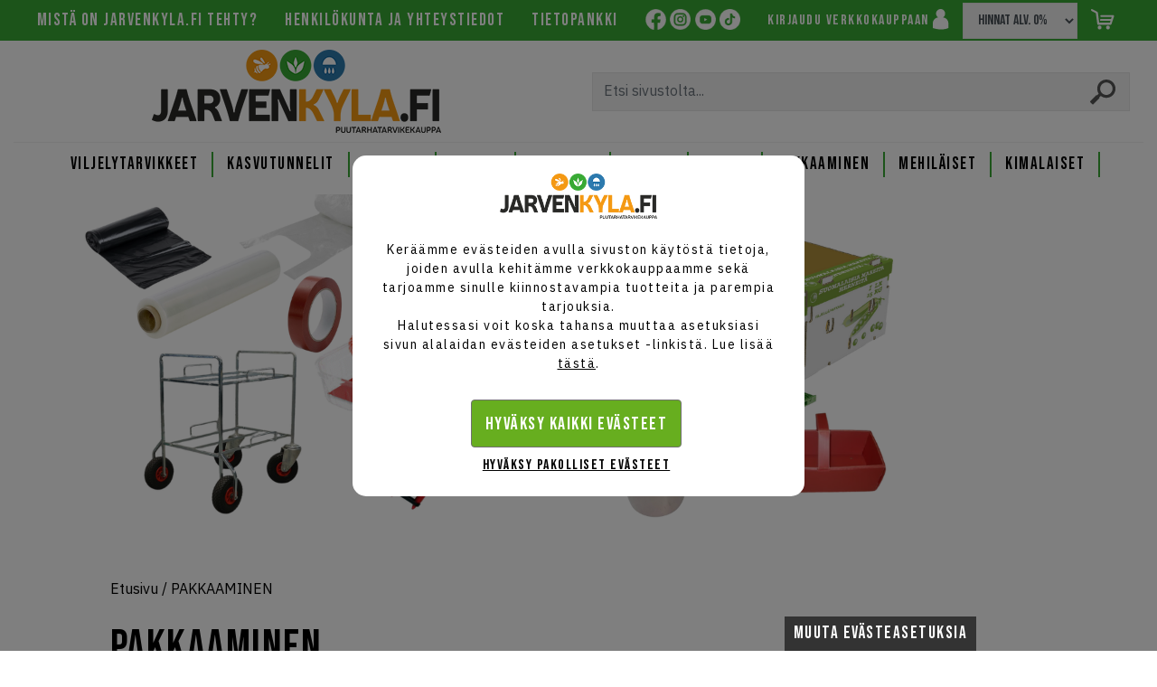

--- FILE ---
content_type: text/html; charset=UTF-8
request_url: https://jarvenkyla.fi/fi/category/pakkaaminen/115
body_size: 29642
content:
<!DOCTYPE html>
<html>

<head>
    <title>
                PAKKAAMINEN - Viljelijän puutarhatarvikekauppa – Jarvenkyla Oy
        </title>
    <meta content="text/html; charset=utf-8" http-equiv="Content-Type" />
    <meta content="width=device-width, initial-scale=1.0, maximum-scale=1.0" name="viewport" />
        <meta content="fi" name="language" />
    <meta content="#313131" name="theme-color" />
    <meta content="lHtH67Ntg8gbCIDZtofr7qfhhJ65kbIi2HKmfOuA" name="csrf-token" />
    <link href="/media/favicon/favicon.ico" id="favicon" rel="shortcut icon" />
    <link href="/css/print.css" media="print" rel="stylesheet" type="text/css" />
    <link href="/css/bootstrap.min.css" rel="stylesheet" />
    <link href="/css/slick.css" rel="stylesheet" type="text/css" />
    <link href="/css/slick-theme.css" rel="stylesheet" type="text/css" />
    <link href="https://fonts.gstatic.com" rel="preconnect" />
    <link rel="apple-touch-icon" sizes="57x57" href="/apple-icon-57x57.png">
<link rel="apple-touch-icon" sizes="60x60" href="/apple-icon-60x60.png">
<link rel="apple-touch-icon" sizes="72x72" href="/apple-icon-72x72.png">
<link rel="apple-touch-icon" sizes="76x76" href="/apple-icon-76x76.png">
<link rel="apple-touch-icon" sizes="114x114" href="/apple-icon-114x114.png">
<link rel="apple-touch-icon" sizes="120x120" href="/apple-icon-120x120.png">
<link rel="apple-touch-icon" sizes="144x144" href="/apple-icon-144x144.png">
<link rel="apple-touch-icon" sizes="152x152" href="/apple-icon-152x152.png">
<link rel="apple-touch-icon" sizes="180x180" href="/apple-icon-180x180.png">
<link rel="icon" type="image/png" sizes="192x192"  href="/android-icon-192x192.png">
<link rel="icon" type="image/png" sizes="32x32" href="/favicon-32x32.png">
<link rel="icon" type="image/png" sizes="96x96" href="/favicon-96x96.png">
<link rel="icon" type="image/png" sizes="16x16" href="/favicon-16x16.png">
<link rel="manifest" href="/manifest.json">
<meta name="msapplication-TileColor" content="#ffffff">
<meta name="msapplication-TileImage" content="/ms-icon-144x144.png">
<meta name="theme-color" content="#ffffff">
    <link
        href="https://fonts.googleapis.com/css2?family=Bebas+Neue&family=IBM+Plex+Sans:wght@400;500;600;700&display=swap"
        rel="stylesheet" />

    <script type="text/javascript" src="/js/analytics.js?ver=1.01"></script>

        <!-- Global site tag (gtag.js) - Google Ads: 752580061 --> <script async src="https://www.googletagmanager.com/gtag/js?id=AW-752580061"></script> <script>
 window.dataLayer = window.dataLayer || []; function gtag(){dataLayer.push(arguments);} gtag('js', new Date()); gtag('config', 'AW-752580061'); </script>
            <meta content="PAKKAAMINEN - Viljelijän puutarhatarvikekauppa – Jarvenkyla Oy" property="og:title" />
        <meta content="." property="og:description" />
        <meta content="." name="description" />
        <meta content="." name="twitter:description" />
        <meta content="product.group" property="og:type" />
        <meta
            content="https://jarvenkyla.fi/fi/category/pakkaaminen/115"
            property="og:url" />
                    <meta content="/pictures/10567061e5c8e393.png" property="og:image" />
                <meta content="https://jarvenkyla.fi" property="og:site_name" />
        <meta content="Safe For Kids" name="rating" />
        <meta content="https://jarvenkyla.fi" name="copyright" />
        <meta content="index,follow" name="robots" />
        <meta content="noodp" name="robots" />
        <meta content="PAKKAAMINEN - Viljelijän puutarhatarvikekauppa – Jarvenkyla Oy" name="twitter:title" />
        <link rel="canonical"
    href="https://jarvenkyla.fi/fi/category/pakkaaminen/115" />
            <!-- Google Analytics -->
    <script>
        (function(i,s,o,g,r,a,m){i['GoogleAnalyticsObject']=r;i[r]=i[r]||function(){
          (i[r].q=i[r].q||[]).push(arguments)},i[r].l=1*new Date();a=s.createElement(o),
          m=s.getElementsByTagName(o)[0];a.async=1;a.src=g;m.parentNode.insertBefore(a,m)
        })(window,document,'script','https://www.google-analytics.com/analytics.js','ga');
        ga('create', 'UA-194472639-1', 'auto');
        ga('require', 'displayfeatures');
        ga('require', 'ec');
                ga('send', 'pageview');
    </script>
            <!-- Facebook Pixel Code -->
    <script>
        !function(f,b,e,v,n,t,s){if(f.fbq)return;n=f.fbq=function(){n.callMethod?
          n.callMethod.apply(n,arguments):n.queue.push(arguments)};if(!f._fbq)f._fbq=n;
          n.push=n;n.loaded=!0;n.version='2.0';n.queue=[];t=b.createElement(e);t.async=!0;
          t.src=v;s=b.getElementsByTagName(e)[0];s.parentNode.insertBefore(t,s)}(window,
            document,'script','//connect.facebook.net/en_US/fbevents.js');

          fbq('init', '194468655897005');
          fbq('track', "PageView");

            </script>
    <!--
      <noscript><img height="1" width="1" style="display:none" src="https://www.facebook.com/tr?id=194468655897005&ev=PageView&noscript=1"/></noscript>
      -->
    <!-- End Facebook Pixel Code -->
    

    <!-- Global site tag (gtag.js) - Google Ads: 752580061 -->
    <script>
        window.dataLayer = window.dataLayer || [];
        function gtag(){dataLayer.push(arguments);}
        gtag('js', new Date());


        gtag('config', 'AW-752580061');
        //Tag manager tag behavior based on consent
gtag('consent', 'default', {
  'ad_storage': 'denied',
  'analytics_storage': 'granted',
  'ads_data_redaction' :true,
   'ad_user_data' : 'denied',
    'ad_personalization':'denied'
});
dataLayer.push({
  'event': 'default_consent'
});


    </script>

    

    
    <script>
      window.dataLayer = window.dataLayer || [];
      function gtag(){dataLayer.push(arguments);}
    </script>

        <!-- Google Tag Manager -->
    <script>
        (function(w,d,s,l,i){w[l]=w[l]||[];w[l].push({'gtm.start':
        new Date().getTime(),event:'gtm.js'});var f=d.getElementsByTagName(s)[0],
      j=d.createElement(s),dl=l!='dataLayer'?'&l='+l:'';j.async=true;j.src=
      'https://www.googletagmanager.com/gtm.js?id='+i+dl;f.parentNode.insertBefore(j,f);
      })(window,document,'script','dataLayer','GTM-5R457KTR');
    </script>
    <!-- End Google Tag Manager -->
        <!-- Headerin custom koodi refoxista -->
    
                
    <style>
        html {
            margin: 0;
            padding: 0;
            scroll-behavior: smooth;
            scroll-padding-top: 250px;
        }

        body {
            font-family: 'Bebas Neue', cursive;
            font-size: 16px;
            font-weight: 400;
            margin: 0;
            padding: 0;
            color: #000;
            background-color: #fff;
            padding-top: 162px;
            letter-spacing: 1.5px;
        }

        .row {
            margin: 0px !important;
            padding: 0px !important;
        }

        .or {
            margin: 0px !important;
            padding: 0px !important;
        }

        .ibm * {
            font-family: 'IBM Plex Sans', sans-serif !important;
            letter-spacing: 0px;
        }

        ::placeholder {
            font-family: 'IBM Plex Sans', sans-serif !important;
            letter-spacing: 0px;
        }

        .mobior {
            padding: 0px !important;
        }

        .vertti {
            margin-top: auto !important;
            margin-bottom: auto !important;
        }


        .semi-bold {
            font-weight: 600 !important;
        }

        .bold {
            font-weight: 400 !important;
        }

        .no-bold {
            font-weight: 400 !important;
        }

        .nopadd {
            padding: 0px !important;
        }

        .slick-next:before {
            content: url(/media/banner_right.png);
            opacity: 1 !important;
        }

        .slick-prev:before {
            content: url(/media/banner_left.png);
            opacity: 1 !important;
        }

        .slick-next:before {
            content: url(/media/banner_right.png);
            opacity: 1 !important;
        }

        .slick-prev {
            left: 5%;
        }

        .slick-next {
            right: 5%;
        }

        .slick-dots {
            bottom: -20px;
            color: #646464;
        }

        .slick-dots li.slick-active button:before {
            opacity: 1;
            color: #FC9AB3;
        }

        .slick-dots li.slick-active button {
            opacity: 1;
            color: #FC9AB3;
        }

        .slick-dots li button:before {
            color: #B7294D;
        }

        .bottom_padding {
            padding-bottom: 40px !important;
        }

        .top_padding {
            padding-top: 40px !important;
        }

        .bottom_padding_small {
            padding-bottom: 20px !important;
        }

        .top_padding_small {
            padding-top: 20px !important;
        }

        .bottom_padding_xsmall {
            padding-bottom: 10px !important;
        }

        .top_padding_xsmall {
            padding-top: 10px !important;
        }

        .pointer {
            cursor: pointer;
        }

        .btn {
            cursor: pointer;
        }

        a {
            color: inherit;
            text-decoration: none;
        }

        a:hover {
            color: inherit;
            text-decoration: underline;
        }

        div:focus {
            outline: none;
        }

        span:focus {
            outline: none;
        }

        .imghelper {
            display: inline-block;
            height: 100%;
            vertical-align: middle;
        }

        .btn {
            padding-top: 7px !important;
            padding-bottom: 7px !important;
            padding-left: 20px !important;
            padding-right: 20px !important;
            font-size: 16px !important;
            border-radius: 0px !important;
        }

        .nav-item {
            padding-top: 7px !important;
            padding-bottom: 7px !important;
            padding-left: 20px !important;
            padding-right: 20px !important;
            font-size: 16px !important;
            border-radius: 0px !important;
            border: 1px solid #000;

        }

        .cart_nav {
            width: 180px;
            text-align: center;
            margin-right: 25px;
        }

        #company_switch {
            justify-content: center;
        }

        .nav-link.active {
            background-color: #39aa35;
            border: 1px solid #fff;
            color: #fff;
        }

        .nav-pills .nav-link.active,
        .nav-pills .show>.nav-link {
            color: #fff;
            background-color: #39aa35;
        }

        .f10 {
            font-size: 0.7rem !important;
        }

        .f16 * {
            font-size: 1rem !important;
        }

        .f17 {
            font-size: 1.05rem !important;
        }

        .f19 {
            font-size: 1.1rem !important;
        }

        .f20 {
            font-size: 1.15rem !important;
        }

        .f23 {
            font-size: 1.2rem !important;
        }

        .f38 {
            font-size: 1.4rem !important;
        }

        .f50 {
            font-size: 1.5rem !important;
        }

        .f70 {
            font-size: 1.6rem !important;
        }
        .cookies_container {
    width: 100%;
    height: 100%;
    background-color: rgba(0, 0, 0, 0.5);
    position: fixed;
    top: 0;
    z-index:9999;
}
.cookie_settings_container {
  background: #fff;
  position: fixed;
  top:50%;
  left:50%;
  z-index: 99999999;
  overflow: hidden;
/*  border: 2px solid #0094d9;*/
  border-radius:15px;
  transform: translate(-50%, -50%);
  width:500px;
  max-width:90%;
  height: auto;
}
.cookie_settings_container_hidden {
  display: none;
}
.cookie_settings {
  overflow-y: auto;
  max-height: 100vh;
  overflow-x: hidden;
  background: #fff;
  max-width: 1550px;
  color: #000;
  margin: 0 auto;
  padding: 20px 30px;
  font-size: 1rem;
  font-weight: normal;
}
.cookie_settings > div {
  max-height: 150px;
  overflow-y: auto;
}
.cookie_settings a {
  text-decoration: underline;
  color: #000;
}
        .cookie_button {
            display: inline-block;
            padding: 0px;
            font-size: 1.4rem;
            cursor: pointer;
            margin: 5px 5px 5px 0;
            background-color: #67ae1f;
            border-radius: 4px;
            border: 1px solid #707070;
            font-size: 20px;
            font-weight: 500;
            color: #fff;
            text-align: center;
            height: 53px;
            line-height: 53px;
            padding-left: 15px;
            padding-right: 15px;
        }
        .cookie_settings_toggle {
            position: fixed;
            display: inline-block;
            bottom: 0;
            right: 200px;
            z-index: 99999999;
            padding: 5px 10px;
            background: #333;
            color: white;
            font-size: 1.2rem;
            cursor: pointer;
        }
        #accept_necessary_cookies {
            font-size: 16px;
            font-weight: normal;
            background-color: transparent;
            border: 0px;
            color: #000;
            height: auto;
            line-height: normal;
            text-decoration: underline;
        }
        .topbar {
            min-height: 45px;
            background-color: #39aa35;
            color: #fff;
        }

        #topbar {
            position: fixed;
            top: 0px;
            left: 0px;
            width: 100%;
            z-index: 101;
        }

        .topbar_logo {
            display: none;
        }

        #menubar {

            position: fixed;
            top: 45px;
            background-color: #fff;
            height: 117px;
            width: 100%;
            left: 0px;
            z-index: 100;
        }

        .leftborder {
            border-left: 1px solid #fff;
        }

        .jarven_input {
            height: 43px;
            line-height: 43px;
            background-color: #F2F2F2;
            border: 1px solid #E5E5E5;
            border-radius: 0;
        }

        .search_ico {
            position: absolute;
            right: 30px;
            top: 8px;
        }

        .bottom_border {
            border-bottom: 1px solid #F2F2F2;
        }

        .menu_element {
            border-right: 2px solid #39aa35;
            cursor: pointer;
        }

        .menu_element_selected {
            color: #39aa35;
        }

        .banner_text {
            position: absolute;
            left: 0px;
            top: 0px;
            margin-top: 2%;
            width: 60%;
            margin-left: 20%;
            color: #fff;
            text-align: center;
            text-shadow: 0px 2px 10px rgba(0, 0, 0, 0.66);
        }
        .nosto_text {
            position: absolute;
            left: 0px;
            bottom: 0px;
            margin-top: 2%;
            width: 98%;
            margin-left: 2%;
            color: #fff;
        
            text-shadow: 0px 2px 10px rgba(0, 0, 0, 0.66);
            letter-spacing: 1;
            line-height: 1;

        }

        /* vihreä backup #39aa35 */
        /* sininen backup #39aa35;*/


        .greenbtn {
            background-color: #39aa35;
            border: 1px solid #fff;
            color: #fff;
        }
        .yellowbtn {
            background-color: #F8A43C !important;
            border: 1px solid #fff;
            color: #fff;
        }

        .greenbar {
            background-color: #39aa35;
            color: #fff;
            min-height: 45px;
        }

        .amount_plus {
            height: 45px;
            width: 45px;
            background-color: #545554;
            border: 1px solid #B7B7B7;
            color: #fff;
            text-align: center;
            line-height: 45px;
            display: inline-block;
            cursor: pointer;
            user-select: none;
        }

        .amount_chooser {
            height: 45px;
            width: calc(100% - 100px);
            border: 0px;
            line-height: 45px;
            text-align: center;
        }

        .category_stock_text {
            white-space: nowrap;
        }

        .trash_button {
            position: relative;
            height: 45px;
            width: 45px;
            text-align: center;
            line-height: 45px;
            display: inline-block;
            cursor: pointer;
        }

        .greybtn {
            background-color: #545554;
            border: 1px solid #fff;
            color: #fff;
        }

        .nopaddbtn {
            padding-left: 0px;
            padding-right: 0px;
        }

        .greytext {
            color: #B7B7B7;
        }

        .greybg {
            background-color: #F2F2F2;
        }

        .product_container {
            border: 1px solid #F2F2F2;
            padding: 5px;
            margin-bottom: 7px;
            margin-top: 7px;
        }

        .product_parent_container {
            padding-left: 7px;
            padding-right: 7px;
        }

        .product_container_image {
            cursor: pointer;
            height: 210px;
        }

        .product_container_image img {
            max-width: 95%;
            max-height: 205px;
            width: auto;
            height: auto;
        }

        #footer {
            background-color: #545554;
            color: #fff;
            min-height: 300px;
           
        }

        #bottom_footer {
            background-color: #212121;
            color: #fff;

        }

        #bottom_footer a {
            color: #39aa35;

        }


        .desktop_menu {
            display: none;
            position: absolute;
            top: 170px;
            left: 0;
            background-color: rgba(242, 242, 242, 0.97);
            width: 100%;
            z-index: 100;
            padding: 15px;
            max-height: 60vh; /* Limits the height to 75% of the viewport height */
            overflow-y: auto; /* Allows vertical scrolling if the content exceeds max-height */
        }

        .card {
            border: 0px;
            background-color: transparent;
        }

        .card a:hover {
            color: #39aa35;
        }

        #mobile_menu {
            display: none;
            background-color: #F2F2F2;
            width: 100%;
            z-index: 100;
            position: fixed;
            top: 45px;
            height: calc(100vh - 45px);
            overflow-x: auto;
            z-index: 9999;
        }

        .whitetext {
            color: #fff;
        }

        .mobile_menu_parent {
            padding-top: 10px !important;
            padding-bottom: 10px !important;
            border-bottom: 1px solid #B7B7B7;
        }

        .smallpadding {
            padding-left: 10px;
            padding-right: 10px;
        }

        .category_child_container {
            padding-left: 2px;
            padding-right: 2px;
            padding-bottom: 10px;
        }

        .breadcrumbs {
            font-size: 16px;
            font-family: 'IBM Plex Sans', sans-serif;
            letter-spacing: 0px;

        }

        #product_main_picture img {
            max-width: 95%;
            max-height: 500px;
            height: auto;
            width: auto;

        }

        #buy_button_red {
            height: 45px;
            line-height: 30px;
            width: 100%;
        }



        input[type="number"] {
            -webkit-appearance: textfield;
            -moz-appearance: textfield;
            appearance: textfield;
        }

        input[type=number]::-webkit-inner-spin-button,
        input[type=number]::-webkit-outer-spin-button {
            -webkit-appearance: none;
        }

        #footer a {
            color: #39aa35;
        }

        .btn:not(.nohover):hover {
            color: #fff;
            text-decoration: underline;
        }

        .mobile_menu_subelement {
            display: none;
        }



        .product_container_name {
            min-height: 85px;
        }

        .product_container_variation {
            min-height: 48px;
        }

        .product_container_discount_price {
            color: red;
        }

        .alelatka {
            position: absolute;
            left: -2px;
            top: 0px;
            width: 87px;
            height: 87px;
        }

        .ennakkolatka {
            position: absolute;
            left: 0px;
            top: 0px;
            height: 25px;
            background-color: #f49913;
            line-height: 25px;
            padding-left: 15px;
            padding-right: 15px;
        }

        .card-columns {
            -webkit-column-count: 4;
            -moz-column-count: 4;
            column-count: 4;
            left: 50%;
            position: absolute;
            transform: translate(-50%, 0);
        }

        .ylapalkki {
            position: relative;
            background-color: #f49913;
            color: #fff;
            padding-top: 10px !important;
            padding-bottom: 10px !important;
        }

        .ylapalkki p {
            margin: 0 !important;
        }

        .cart_shipment_description > a{
            /* font-family: 'Kanit', sans-serif; */
            font-family: 'IBM Plex Sans', sans-serif;
            font-size: 14px;
            letter-spacing: 1.5px;
            text-decoration: underline;
        }
        .cart_shipment_description{
            /* font-family: 'Kanit', sans-serif; */
            font-family: 'IBM Plex Sans', sans-serif;
            font-size: 14px;
        }
        .cart_payment_description{
            font-family: 'IBM Plex Sans', sans-serif;
            font-size: 14px;
        }
        .cart_payment_description a{
            font-family: 'IBM Plex Sans', sans-serif;
            font-size: 14px;
            text-decoration: underline;
        }


        .pprice {
            font-size: 22px;
        }

        #header_cart {
            /* padding-right: 0px; */
        }

        .header_cart_product_amount {
            position: absolute;
            /* background-color: #F49914; */
            background-color: red;
            color: #fff;
            border-radius: 50%;
            width: 20px;
            height: 20px;
            line-height: 20px;
            font-size: 12px;
            display: inline-block;
            text-align: center;
            /* opacity: .9; */
            right: 2px;
            top: -5px;
        }

        .search_mobile {
            background-color: white;
            height: 120px;
            margin: 0 auto;
            display: none;
            align-items: center;
        }

        .search_mobile input,
        .search_mobile img {
            position: absolute;
            top: 50%;
            transform: translate(0, -50%);
        }

        .search_mobile input {
            width: 97%;
        }

        .mobile_quicksearch {
            -webkit-transform: scaleX(-1);
            transform: scaleX(-1);
        }


        .desci_hidden {
            height: 90px;
            text-overflow: ellipsis;
            overflow: hidden;
            -webkit-mask-image: -webkit-gradient(linear, left top, left bottom,
                    from(rgba(0, 0, 0, 1)), to(rgba(0, 0, 0, 0)));
            -webkit-mask-repeat: no-repeat;
        }

        .showmore {
            display: flex;
            flex-direction: row;
            flex-wrap: nowrap;
            align-content: center;
            justify-content: left;
            align-items: center;
            margin-top: 20px;
            text-align: center;
        }

        .showmore > .greenbtn {
            border-radius: 0.25rem !important;
            padding: 0.5rem 1rem;
            width: 135px;
        }

        .showmore span {
            font-weight: bold;
            font-size: 16px;
            cursor: pointer;
            /* font-family: 'Bebas Neue', cursive !important; */
            /* letter-spacing: 1.5px; */
        }

        .showmore svg {
            margin-left: 5px;
            transform: rotate(0deg);
            cursor: pointer;
            color: #39aa35;
            /* with greenbg */
            /* color: #fff; */
            overflow: hidden;
            transition-duration: 0.4s;
            transition-property: transform;
        }

        .r180 {
            transform: rotate(180deg) !important;
            -webkit-transform: rotate(180deg) !important;
        }

        .cart_input_text {
            font-family: 'IBM Plex Sans', sans-serif !important;
        }

        .collapsible {
            cursor: pointer;
            padding: 5px 0;
            width: 100%;
            border: none;
            text-align: left;
            outline: none;
            font-size: 15px;
            outline: none;
            display: flex;
            align-items: center; 
            justify-content: flex-end;
        }
        .collapsible .open, .collapsible .closed {
            font-family: 'Bebas Neue' !important;
            font-size: x-large !important;
            padding: 10px 16px;
            background-color: #39aa35;
            color: white;
        }
        .collapsible > .open {
            display: none;
        }
        .collapsible > .closed {
            display: block;
        }
        .collapsible.collapsibleactive > .open {
            display: block;
        }
        .collapsible.collapsibleactive > .closed {
            display: none;
        }
        
        .collapsible:after {
            color: white;
            font-weight: bold;
            float: right;
            margin-left: 5px;
        }
        
        .ibm .content {
            padding: 0 18px;
            max-height: 150px;
            overflow: hidden;
            transition: max-height 0.2s ease-out;
            background: linear-gradient(0deg, #e8e8e8, 1%, transparent);
        }

        .nosto_header{
            font-size: 1.6rem !important;
            font-weight: 600;
            color: #fff;
            margin-bottom: 10px;
            position: absolute;
            bottom: 60px;
        }
        .nostobtn{
            border-radius: 20px !important; right: 10px; bottom: 20px; position: absolute;
        }


        /* MEDIA QUERIES */

        @media (min-width: 992px) {
            .nostobtn{
            border-radius: 20px !important; right: 10px; bottom: 40px; position: absolute;
        }
            .nosto_header{
                width: 60%;
            font-size: 1.5rem;
            font-weight: 600;
            color: #fff;
            margin-bottom: 10px;
            position: relative;
            bottom: 0px;
        }

            .category_banner {
                height: 300px;
            }

            #menubar {
                height: 170px;
                position: fixed;
                background-color: #fff;
                top: 45px;
                width: 100%;
                left: 0px;
                z-index: 100;
            }


            body {
                padding-top: 215px;
            }

            #topbar {
                position: fixed;
                top: 0px;
                left: 0px;
                width: 100%;
            }

            .f10 {
                font-size: 12px !important;
            }

            .f16 * {
                font-size: 16px !important;
            }

            .f17 {
                font-size: 17px !important;
            }

            .f19 {
                font-size: 19px !important;
            }

            .f20 {
                font-size: 20px !important;
            }

            .f23 {
                font-size: 22px !important;
            }

            .f38 {
                font-size: 38px !important;
            }

            .f50 {
                font-size: 50px !important;
            }

            .f70 {
                font-size: 60px !important;
            }
        }

        @media(max-width:991px) {
            .category_banner {
                height: 200px;
            }
            .search_mobile input {
                width: 95%;
            }
            .search_mobile img {
                right: 40px;
            }

            .cookie_settings > div {
                overflow: visible;
                max-height: 200vh;
            }
            .cookie_settings {
                overflow: visible;
                max-height: 200vh;
            }
            #cookie_settings_textwrapper {
                max-height: 120px;
                overflow-y: auto;
            }
        }

        @media(min-width: 1200px) {
            .category_banner {
                height: 400px;
            }
            .search_mobile, .mobile_quicksearch {
                display: none;
            }
        }


        @media(max-width: 767px) {
            .ibm img {
                overflow: hidden !important;
                max-height: 400px !important;
                object-fit: scale-down;
                width: 80vw !important;
            }
            .collapsible > img {
                max-height: unset !important;
                width: unset !important;
            }
            /* .category_banner {
                height: 120px;
            } */
            .search_mobile input {
                width: 92%;
            }
            .search_mobile img {
                right: 30px;
            }
        }

        @media(max-width: 520px) {
            .category_banner {
                height: 120px;
            }
        }

        @media (max-width: 1450px) {
            .no_offset {
                margin-left: 2%;
                width: 100%;
                max-width: 100%;
                flex: 0 0 100%;
            }
        }
        .mobile_menu_element_plus a:hover {
            text-decoration: none;
        }
        .mobile_menu_element_plus a:active {
            text-decoration: none;
        }
    </style>
</head>

<body>
        <!-- Google Tag Manager (noscript) -->
    <noscript>
        <iframe height="0" src="https://www.googletagmanager.com/ns.html?id=GTM-5R457KTR"
            style="display:none;visibility:hidden" width="0">
        </iframe>
    </noscript>
    <!-- End Google Tag Manager (noscript) -->
        <div class="row topbar " id="topbar">
        <div class="col-xl-10 offset-xl-1 col-12 mobior no_offset">
            <div class="row topbar">
                
                                <div class="col-auto vertti f19 d-none d-xl-inline-block">
                    <a href="/fi/page/mista-on-jarvenkyla-fi-tehty/10121">
                        Mistä on Jarvenkyla.fi tehty?
                    </a>
                </div>
                                <div class="col-auto vertti f19 d-none d-xl-inline-block">
                    <a href="/fi/page/henkilokunta-ja-yhteystiedot/10476">
                        Henkilökunta ja yhteystiedot
                    </a>
                </div>
                                <div class="col-auto vertti f19 d-none d-xl-inline-block">
                    <a href="/fi/page/tietopankki/10120">
                        Tietopankki
                    </a>
                </div>
                                
                <div class="col-auto ml-xl-auto vertti or">
                    <div class="row ">
                        <div class="col-auto open_mobile_menu mobior d-inline-block d-xl-none vertti  ">
                            <img src="/media/menu icon.png" />
                        </div>
                        <div class="col-auto vertti d-none d-xl-block">
                            <a href="https://www.facebook.com/jarvenkyla" class=""><img src="/media/fb.webp" alt="facebook" title="facebook" width="23" height="23" /></a>
                            <a href="https://www.instagram.com/jarvenkylaoy?igsh=MTlnajQ3ZW13NXcwaA==" class=""><img src="/media/insta.webp" alt="Instagram" title="Instagram" width="23" height="23" /></a>
                            <a href="https://www.youtube.com/@jarvenkylaoy3898" class=""><img src="/media/youtube.webp" alt="Youtube" title="Youtube" width="23" height="23" /></a>
                            <a href="https://www.tiktok.com/@jarvenkyla.fi" class=""><img src="/media/tiktok.webp" alt="TikTok" title="TikTok" width="23" height="23" /></a>
                        </div>
                        <div class="col-auto vertti ">
                            <a href="/fi/account/login" class="d-none d-xl-inline-block">KIRJAUDU VERKKOKAUPPAAN</a>
                            <a href="/fi/account/login">
                                <img src="/media/user.png" />
                            </a>
                        </div>
                        <div class="col-auto f19 or">
                            <select id="vat_changer" class="form-control jarven_input" style="height: 40px;">
                                <option value="vat0"  selected="selected"
                                    > HINNAT ALV. 0%</option>
                                <option value="incvat" >HINNAT SIS. ALV.</option>
                            </select>
                        </div>
                        <div class="col-auto vertti mobile_quicksearch">
                            <svg xmlns="http://www.w3.org/2000/svg" width="20" height="20" fill="currentColor"
                                class="pointer header_search bi bi-search" viewBox="0 0 16 16">
                                <path
                                    d="M11.742 10.344a6.5 6.5 0 1 0-1.397 1.398h-.001c.03.04.062.078.098.115l3.85 3.85a1 1 0 0 0 1.415-1.414l-3.85-3.85a1.007 1.007 0 0 0-.115-.1zM12 6.5a5.5 5.5 0 1 1-11 0 5.5 5.5 0 0 1 11 0z" />
                            </svg>
                        </div>
                        <div class="col-auto vertti" id="header_cart">
                            <a href="/cart">
  <img src="/media/cart.png" /> <span  id="temp_cart_header" style="display: none;"  class="header_cart_product_amount" data-value="0">0</span>
  
</a>
                        </div>
                    </div>
                </div>
            </div>

        </div>
        <div class="col-12 text-right vertti search_mobile">
            <input class="jarven_input form-control header_search_input" placeholder="Etsi sivustolta..." type="search" />
            <img class="search_ico pointer header_search_button" src="/media/search.png" />
        </div>
    </div>
    <div id="mobile_menu">
        <div class="row ">
            <div class="col-12 text-right f70 close_mobile_menu vertti top_padding_small ">
                X
            </div>
        </div>
                <div class="row mobile_menu_parent">
            <div class="col-10 f19 mobile_menu_element">
                                <a href="/fi/category/viljelytarvikkeet/112">
                    VILJELYTARVIKKEET
                </a>
                            </div>
            <div class="col-2 f19 text-center mobile_menu_element_plus mobile_menu_element" data-id="102">
                                <a href="javascript:;">+</a>
                
            </div>
            <div class="col-12 f17 mobile_menu_subelement" data-parent="102">
                <div class="row">
                    

            <div class="col-10 f19 mobile_menu_element">
                                <a href="/fi/category/harsot-ja-verkot/197">
                    Harsot ja verkot
                </a>
                            </div>
            <div class="col-2 f19 text-center mobile_menu_element_plus mobile_menu_element" data-id="188">
                                <a href="javascript:;">+</a>
                
            </div>
            <div class="col-12 f17 mobile_menu_subelement" data-parent="188">
                <div class="row">
                                        <div class="col-12">
                        <a href="/fi/category/harsot-19-g-m²/374">
                            Harsot 19 g / m²
                        </a>
                    </div>
                                        <div class="col-12">
                        <a href="/fi/category/harsot-23-g-m²/13">
                            Harsot 23 g / m²
                        </a>
                    </div>
                                        <div class="col-12">
                        <a href="/fi/category/harsot-30-g-m²/393">
                            Harsot 30 g / m²
                        </a>
                    </div>
                                        <div class="col-12">
                        <a href="/fi/category/harsopainosakit/187">
                            Harsopainosäkit
                        </a>
                    </div>
                                        <div class="col-12">
                        <a href="/fi/category/talvisuojahuput/392">
                            Talvisuojahuput
                        </a>
                    </div>
                                        <div class="col-12">
                        <a href="/fi/category/lintuverkot/178">
                            Lintuverkot
                        </a>
                    </div>
                                        <div class="col-12">
                        <a href="/fi/category/suojaverkot/180">
                            Suojaverkot
                        </a>
                    </div>
                                        <div class="col-12">
                        <a href="/fi/category/tukiverkot/179">
                            Tukiverkot
                        </a>
                    </div>
                                        <div class="col-12">
                        <a href="/fi/category/aitaverkot-ja-tolpat/412">
                            Aitaverkot ja -tolpat
                        </a>
                    </div>
                                        <div class="col-12">
                        <a href="/fi/category/kiinnikkeet-ja-tarvikkeet/195">
                            Kiinnikkeet ja tarvikkeet
                        </a>
                    </div>
                                    </div>
            </div>


                    

            <div class="col-10 f19 mobile_menu_element">
                                <a href="/fi/category/kasvien-suojelu/175">
                    Kasvien suojelu
                </a>
                            </div>
            <div class="col-2 f19 text-center mobile_menu_element_plus mobile_menu_element" data-id="166">
                                <a href="javascript:;">+</a>
                
            </div>
            <div class="col-12 f17 mobile_menu_subelement" data-parent="166">
                <div class="row">
                                        <div class="col-12">
                        <a href="/fi/category/biologinen-torjunta/32">
                            Biologinen torjunta
                        </a>
                    </div>
                                        <div class="col-12">
                        <a href="/fi/category/hyonteiset-ja-jyrsijat/74">
                            Hyönteiset ja jyrsijät
                        </a>
                    </div>
                                        <div class="col-12">
                        <a href="/fi/category/lintujen-torjunta/176">
                            Lintujen torjunta
                        </a>
                    </div>
                                        <div class="col-12">
                        <a href="/fi/category/riistan-torjunta/177">
                            Riistan torjunta
                        </a>
                    </div>
                                        <div class="col-12">
                        <a href="/fi/category/rikkakasvit/280">
                            Rikkakasvit
                        </a>
                    </div>
                                    </div>
            </div>


                    

            <div class="col-10 f19 mobile_menu_element">
                                <a href="/fi/category/kasvien-tuenta/219">
                    Kasvien tuenta
                </a>
                            </div>
            <div class="col-2 f19 text-center mobile_menu_element_plus mobile_menu_element" data-id="212">
                                <a href="javascript:;">+</a>
                
            </div>
            <div class="col-12 f17 mobile_menu_subelement" data-parent="212">
                <div class="row">
                                        <div class="col-12">
                        <a href="/fi/category/tukikepit/28">
                            Tukikepit
                        </a>
                    </div>
                                        <div class="col-12">
                        <a href="/fi/category/sidontanauhat-ja-tarvikkeet/119">
                            Sidontanauhat ja -tarvikkeet
                        </a>
                    </div>
                                        <div class="col-12">
                        <a href="/fi/category/sidontaklipsit/138">
                            Sidontaklipsit
                        </a>
                    </div>
                                        <div class="col-12">
                        <a href="/fi/category/vaijerit-ja-tukiverkot/122">
                            Vaijerit ja tukiverkot
                        </a>
                    </div>
                                    </div>
            </div>


                    

            <div class="col-10 f19 mobile_menu_element">
                                <a href="/fi/category/kasvualustat-viljelyseokset/41">
                    Kasvualustat, viljelyseokset
                </a>
                            </div>
            <div class="col-2 f19 text-center mobile_menu_element_plus mobile_menu_element" data-id="31">
                                <a href="javascript:;">+</a>
                
            </div>
            <div class="col-12 f17 mobile_menu_subelement" data-parent="31">
                <div class="row">
                                        <div class="col-12">
                        <a href="/fi/category/kekkila/337">
                            Kekkilä
                        </a>
                    </div>
                                        <div class="col-12">
                        <a href="/fi/category/novarbo/202">
                            Novarbo
                        </a>
                    </div>
                                        <div class="col-12">
                        <a href="/fi/category/muut-kasvualustatuotteet/338">
                            Muut kasvualustatuotteet
                        </a>
                    </div>
                                    </div>
            </div>


                    

            <div class="col-10 f19 mobile_menu_element">
                                <a href="/fi/category/katemuovit-ja-kankaat/210">
                    Katemuovit ja -kankaat
                </a>
                            </div>
            <div class="col-2 f19 text-center mobile_menu_element_plus mobile_menu_element" data-id="203">
                                <a href="javascript:;">+</a>
                
            </div>
            <div class="col-12 f17 mobile_menu_subelement" data-parent="203">
                <div class="row">
                                        <div class="col-12">
                        <a href="/fi/category/biohajoavat-katekalvot/211">
                            Biohajoavat katekalvot
                        </a>
                    </div>
                                        <div class="col-12">
                        <a href="/fi/category/katekankaat/44">
                            Katekankaat
                        </a>
                    </div>
                                        <div class="col-12">
                        <a href="/fi/category/katemuovit/184">
                            Katemuovit
                        </a>
                    </div>
                                        <div class="col-12">
                        <a href="/fi/category/tunneli-ja-kasvihuonemuovit/185">
                            Tunneli- ja kasvihuonemuovit
                        </a>
                    </div>
                                    </div>
            </div>


                    

            <div class="col-10 f19 mobile_menu_element">
                                <a href="/fi/category/kioskit-ja-myyntitarvikkeet/81">
                    Kioskit ja myyntitarvikkeet
                </a>
                            </div>
            <div class="col-2 f19 text-center mobile_menu_element_plus mobile_menu_element" data-id="71">
                                <a href="javascript:;">+</a>
                
            </div>
            <div class="col-12 f17 mobile_menu_subelement" data-parent="71">
                <div class="row">
                                        <div class="col-12">
                        <a href="/fi/category/mainostuotteet-ja-opasteet/137">
                            Mainostuotteet ja opasteet
                        </a>
                    </div>
                                        <div class="col-12">
                        <a href="/fi/category/merkintavalineet-ja-tarrat/83">
                            Merkintävälineet ja tarrat
                        </a>
                    </div>
                                        <div class="col-12">
                        <a href="/fi/category/myyntikioskit/136">
                            Myyntikioskit
                        </a>
                    </div>
                                    </div>
            </div>


                    

            <div class="col-10 f19 mobile_menu_element">
                                <a href="/fi/category/kaymalat-ja-hygienia/30">
                    Käymälät ja hygienia
                </a>
                            </div>
            <div class="col-2 f19 text-center mobile_menu_element_plus mobile_menu_element" data-id="27">
                                <a href="javascript:;">+</a>
                
            </div>
            <div class="col-12 f17 mobile_menu_subelement" data-parent="27">
                <div class="row">
                                        <div class="col-12">
                        <a href="/fi/category/kemialliset-kaymalat/125">
                            Kemialliset käymälät
                        </a>
                    </div>
                                        <div class="col-12">
                        <a href="/fi/category/kasienpesu/126">
                            Käsienpesu
                        </a>
                    </div>
                                        <div class="col-12">
                        <a href="/fi/category/saniteettiaineet/142">
                            Saniteettiaineet
                        </a>
                    </div>
                                        <div class="col-12">
                        <a href="/fi/category/suihkut-ja-vesi-wc:t/373">
                            Suihkut ja vesi-WC:t
                        </a>
                    </div>
                                        <div class="col-12">
                        <a href="/fi/category/varaosat-ja-lisavarusteet-armal/124">
                            Varaosat ja lisävarusteet Armal
                        </a>
                    </div>
                                    </div>
            </div>


                    

            <div class="col-10 f19 mobile_menu_element">
                                <a href="/fi/category/lannoitteet/22">
                    Lannoitteet
                </a>
                            </div>
            <div class="col-2 f19 text-center mobile_menu_element_plus mobile_menu_element" data-id="19">
                                <a href="javascript:;">+</a>
                
            </div>
            <div class="col-12 f17 mobile_menu_subelement" data-parent="19">
                <div class="row">
                                        <div class="col-12">
                        <a href="/fi/category/kastelulannoitteet/339">
                            Kastelulannoitteet
                        </a>
                    </div>
                                        <div class="col-12">
                        <a href="/fi/category/raelannoitteet/192">
                            Raelannoitteet
                        </a>
                    </div>
                                    </div>
            </div>


                    

            <div class="col-10 f19 mobile_menu_element">
                                <a href="/fi/category/mittausvalineet/9">
                    Mittausvälineet
                </a>
                            </div>
            <div class="col-2 f19 text-center mobile_menu_element_plus mobile_menu_element" data-id="8">
                                <a href="javascript:;">+</a>
                
            </div>
            <div class="col-12 f17 mobile_menu_subelement" data-parent="8">
                <div class="row">
                                        <div class="col-12">
                        <a href="/fi/category/ec/129">
                            EC
                        </a>
                    </div>
                                        <div class="col-12">
                        <a href="/fi/category/lampotila-ja-saaolosuhteet/130">
                            Lämpötila ja sääolosuhteet
                        </a>
                    </div>
                                        <div class="col-12">
                        <a href="/fi/category/ph/127">
                            pH
                        </a>
                    </div>
                                        <div class="col-12">
                        <a href="/fi/category/ravinnemittaus/128">
                            Ravinnemittaus
                        </a>
                    </div>
                                        <div class="col-12">
                        <a href="/fi/category/tensiometrit-ja-maaperan-kosteusmittarit/132">
                            Tensiometrit ja maaperän kosteusmittarit
                        </a>
                    </div>
                                        <div class="col-12">
                        <a href="/fi/category/valo-ja-sateilymittarit/131">
                            Valo- ja säteilymittarit
                        </a>
                    </div>
                                        <div class="col-12">
                        <a href="/fi/category/muut-mittausvalineet/134">
                            Muut mittausvälineet
                        </a>
                    </div>
                                    </div>
            </div>


                    

            <div class="col-10 f19 mobile_menu_element">
                                <a href="/fi/category/ruukut-ja-merkinta/35">
                    Ruukut ja merkintä
                </a>
                            </div>
            <div class="col-2 f19 text-center mobile_menu_element_plus mobile_menu_element" data-id="29">
                                <a href="javascript:;">+</a>
                
            </div>
            <div class="col-12 f17 mobile_menu_subelement" data-parent="29">
                <div class="row">
                                        <div class="col-12">
                        <a href="/fi/category/merkinta/191">
                            Merkintä
                        </a>
                    </div>
                                        <div class="col-12">
                        <a href="/fi/category/ruukut/289">
                            Ruukut
                        </a>
                    </div>
                                    </div>
            </div>


                    

            <div class="col-10 f19 mobile_menu_element">
                                <a href="/fi/category/sakset-ja-tyokalut/120">
                    Sakset ja työkalut
                </a>
                            </div>
            <div class="col-2 f19 text-center mobile_menu_element_plus mobile_menu_element" data-id="110">
                                <a href="javascript:;">+</a>
                
            </div>
            <div class="col-12 f17 mobile_menu_subelement" data-parent="110">
                <div class="row">
                                        <div class="col-12">
                        <a href="/fi/category/sakset/135">
                            Sakset
                        </a>
                    </div>
                                        <div class="col-12">
                        <a href="/fi/category/veitset/141">
                            Veitset
                        </a>
                    </div>
                                        <div class="col-12">
                        <a href="/fi/category/muut-tyokalut/140">
                            Muut työkalut
                        </a>
                    </div>
                                    </div>
            </div>


                    

            <div class="col-10 f19 mobile_menu_element">
                                <a href="/fi/category/suojavarusteet/196">
                    Suojavarusteet
                </a>
                            </div>
            <div class="col-2 f19 text-center mobile_menu_element_plus mobile_menu_element" data-id="187">
                                <a href="javascript:;">+</a>
                
            </div>
            <div class="col-12 f17 mobile_menu_subelement" data-parent="187">
                <div class="row">
                                        <div class="col-12">
                        <a href="/fi/category/kasineet/121">
                            Käsineet
                        </a>
                    </div>
                                        <div class="col-12">
                        <a href="/fi/category/mehilaishoitajan-varusteet/198">
                            Mehiläishoitajan varusteet
                        </a>
                    </div>
                                        <div class="col-12">
                        <a href="/fi/category/sadevaatteet/123">
                            Sadevaatteet
                        </a>
                    </div>
                                        <div class="col-12">
                        <a href="/fi/category/suojalasit-maskit-kuulosuojaimet/201">
                            Suojalasit, maskit, kuulosuojaimet
                        </a>
                    </div>
                                    </div>
            </div>


                                    </div>
            </div>
        </div>
                <div class="row mobile_menu_parent">
            <div class="col-10 f19 mobile_menu_element">
                                <a href="/fi/category/kasvutunnelit/116">
                    KASVUTUNNELIT
                </a>
                            </div>
            <div class="col-2 f19 text-center mobile_menu_element_plus mobile_menu_element" data-id="106">
                                <a href="javascript:;">+</a>
                
            </div>
            <div class="col-12 f17 mobile_menu_subelement" data-parent="106">
                <div class="row">
                    

            <div class="col-10 f19 mobile_menu_element">
                                <a href="/fi/category/jarvenkylan-kasvutunneli/401">
                    Jarvenkylan kasvutunneli
                </a>
                            </div>
            <div class="col-2 f19 text-center mobile_menu_element_plus mobile_menu_element" data-id="470">
                
            </div>
            <div class="col-12 f17 mobile_menu_subelement" data-parent="470">
                <div class="row">
                                    </div>
            </div>


                    

            <div class="col-10 f19 mobile_menu_element">
                                <a href="/fi/category/tunnelirakennustarvikkeet/43">
                    Tunnelirakennustarvikkeet
                </a>
                            </div>
            <div class="col-2 f19 text-center mobile_menu_element_plus mobile_menu_element" data-id="33">
                
            </div>
            <div class="col-12 f17 mobile_menu_subelement" data-parent="33">
                <div class="row">
                                    </div>
            </div>


                    

            <div class="col-10 f19 mobile_menu_element">
                                <a href="/fi/category/kouruviljelytarvikkeet/315">
                    Kouruviljelytarvikkeet
                </a>
                            </div>
            <div class="col-2 f19 text-center mobile_menu_element_plus mobile_menu_element" data-id="328">
                
            </div>
            <div class="col-12 f17 mobile_menu_subelement" data-parent="328">
                <div class="row">
                                    </div>
            </div>


                    

            <div class="col-10 f19 mobile_menu_element">
                                <a href="/fi/category/tunneliautomatiikka/80">
                    Tunneliautomatiikka
                </a>
                            </div>
            <div class="col-2 f19 text-center mobile_menu_element_plus mobile_menu_element" data-id="70">
                
            </div>
            <div class="col-12 f17 mobile_menu_subelement" data-parent="70">
                <div class="row">
                                    </div>
            </div>


                                    </div>
            </div>
        </div>
                <div class="row mobile_menu_parent">
            <div class="col-10 f19 mobile_menu_element">
                                <a href="/fi/category/kastelu/106">
                    KASTELU
                </a>
                            </div>
            <div class="col-2 f19 text-center mobile_menu_element_plus mobile_menu_element" data-id="96">
                                <a href="javascript:;">+</a>
                
            </div>
            <div class="col-12 f17 mobile_menu_subelement" data-parent="96">
                <div class="row">
                    

            <div class="col-10 f19 mobile_menu_element">
                                <a href="/fi/category/automaattinen-kastelu/413">
                    Automaattinen kastelu
                </a>
                            </div>
            <div class="col-2 f19 text-center mobile_menu_element_plus mobile_menu_element" data-id="486">
                                <a href="javascript:;">+</a>
                
            </div>
            <div class="col-12 f17 mobile_menu_subelement" data-parent="486">
                <div class="row">
                                        <div class="col-12">
                        <a href="/fi/category/lannoiteasemat-ja-annostelijat/421">
                            Lannoiteasemat ja annostelijat
                        </a>
                    </div>
                                        <div class="col-12">
                        <a href="/fi/category/kastelujarjestelmat/418">
                            Kastelujärjestelmät
                        </a>
                    </div>
                                        <div class="col-12">
                        <a href="/fi/category/kasteluajastimet/423">
                            Kasteluajastimet
                        </a>
                    </div>
                                        <div class="col-12">
                        <a href="/fi/category/magneettiventtiilit/422">
                            Magneettiventtiilit
                        </a>
                    </div>
                                    </div>
            </div>


                    

            <div class="col-10 f19 mobile_menu_element">
                                <a href="/fi/category/kastelutarvikkeet/71">
                    Kastelutarvikkeet
                </a>
                            </div>
            <div class="col-2 f19 text-center mobile_menu_element_plus mobile_menu_element" data-id="61">
                                <a href="javascript:;">+</a>
                
            </div>
            <div class="col-12 f17 mobile_menu_subelement" data-parent="61">
                <div class="row">
                                        <div class="col-12">
                        <a href="/fi/category/kasteluletkut-ja-liittimet/381">
                            Kasteluletkut ja liittimet
                        </a>
                    </div>
                                        <div class="col-12">
                        <a href="/fi/category/kasikastelutarvikkeet/75">
                            Käsikastelutarvikkeet
                        </a>
                    </div>
                                    </div>
            </div>


                    

            <div class="col-10 f19 mobile_menu_element">
                                <a href="/fi/category/asennustarvikkeet/54">
                    Asennustarvikkeet
                </a>
                            </div>
            <div class="col-2 f19 text-center mobile_menu_element_plus mobile_menu_element" data-id="44">
                
            </div>
            <div class="col-12 f17 mobile_menu_subelement" data-parent="44">
                <div class="row">
                                    </div>
            </div>


                    

            <div class="col-10 f19 mobile_menu_element">
                                <a href="/fi/category/metalliliittimet/152">
                    Metalliliittimet
                </a>
                            </div>
            <div class="col-2 f19 text-center mobile_menu_element_plus mobile_menu_element" data-id="142">
                                <a href="javascript:;">+</a>
                
            </div>
            <div class="col-12 f17 mobile_menu_subelement" data-parent="142">
                <div class="row">
                                        <div class="col-12">
                        <a href="/fi/category/letkunkiristimet/1">
                            Letkunkiristimet
                        </a>
                    </div>
                                        <div class="col-12">
                        <a href="/fi/category/kynsiliittimet-messinki/60">
                            Kynsiliittimet Messinki
                        </a>
                    </div>
                                        <div class="col-12">
                        <a href="/fi/category/bauer-liittimet/19">
                            Bauer -liittimet
                        </a>
                    </div>
                                        <div class="col-12">
                        <a href="/fi/category/erikoiskierreliittimet/56">
                            Erikoiskierreliittimet
                        </a>
                    </div>
                                        <div class="col-12">
                        <a href="/fi/category/ferrari-liittimet/62">
                            Ferrari -liittimet
                        </a>
                    </div>
                                        <div class="col-12">
                        <a href="/fi/category/messinkikierreliittimet/53">
                            Messinkikierreliittimet
                        </a>
                    </div>
                                        <div class="col-12">
                        <a href="/fi/category/perrot-liittimet/63">
                            Perrot -liittimet
                        </a>
                    </div>
                                        <div class="col-12">
                        <a href="/fi/category/teraskierreliittimet/78">
                            Teräskierreliittimet
                        </a>
                    </div>
                                    </div>
            </div>


                    

            <div class="col-10 f19 mobile_menu_element">
                                <a href="/fi/category/kierreliittimet-pp-muovi/51">
                    Kierreliittimet PP-muovi
                </a>
                            </div>
            <div class="col-2 f19 text-center mobile_menu_element_plus mobile_menu_element" data-id="41">
                
            </div>
            <div class="col-12 f17 mobile_menu_subelement" data-parent="41">
                <div class="row">
                                    </div>
            </div>


                    

            <div class="col-10 f19 mobile_menu_element">
                                <a href="/fi/category/puserrusliittimet/49">
                    Puserrusliittimet
                </a>
                            </div>
            <div class="col-2 f19 text-center mobile_menu_element_plus mobile_menu_element" data-id="39">
                
            </div>
            <div class="col-12 f17 mobile_menu_subelement" data-parent="39">
                <div class="row">
                                    </div>
            </div>


                    

            <div class="col-10 f19 mobile_menu_element">
                                <a href="/fi/category/satulaliittimet/50">
                    Satulaliittimet
                </a>
                            </div>
            <div class="col-2 f19 text-center mobile_menu_element_plus mobile_menu_element" data-id="40">
                
            </div>
            <div class="col-12 f17 mobile_menu_subelement" data-parent="40">
                <div class="row">
                                    </div>
            </div>


                    

            <div class="col-10 f19 mobile_menu_element">
                                <a href="/fi/category/sahkohitsattavat-liittimet/283">
                    Sähköhitsattavat liittimet
                </a>
                            </div>
            <div class="col-2 f19 text-center mobile_menu_element_plus mobile_menu_element" data-id="290">
                
            </div>
            <div class="col-12 f17 mobile_menu_subelement" data-parent="290">
                <div class="row">
                                    </div>
            </div>


                    

            <div class="col-10 f19 mobile_menu_element">
                                <a href="/fi/category/paloletkut-ja-liittimet/156">
                    Paloletkut ja liittimet
                </a>
                            </div>
            <div class="col-2 f19 text-center mobile_menu_element_plus mobile_menu_element" data-id="146">
                                <a href="javascript:;">+</a>
                
            </div>
            <div class="col-12 f17 mobile_menu_subelement" data-parent="146">
                <div class="row">
                                        <div class="col-12">
                        <a href="/fi/category/paloletkut/77">
                            Paloletkut
                        </a>
                    </div>
                                        <div class="col-12">
                        <a href="/fi/category/nokkavipuliittimet/27">
                            Nokkavipuliittimet
                        </a>
                    </div>
                                        <div class="col-12">
                        <a href="/fi/category/kynsiliittimet-alumiini/64">
                            Kynsiliittimet Alumiini
                        </a>
                    </div>
                                        <div class="col-12">
                        <a href="/fi/category/paloletkuliittimet/52">
                            Paloletkuliittimet
                        </a>
                    </div>
                                    </div>
            </div>


                    

            <div class="col-10 f19 mobile_menu_element">
                                <a href="/fi/category/pvc-putket-ja-liittimet/153">
                    PVC-putket ja -liittimet
                </a>
                            </div>
            <div class="col-2 f19 text-center mobile_menu_element_plus mobile_menu_element" data-id="143">
                                <a href="javascript:;">+</a>
                
            </div>
            <div class="col-12 f17 mobile_menu_subelement" data-parent="143">
                <div class="row">
                                        <div class="col-12">
                        <a href="/fi/category/pvc-kierreliittimet/46">
                            PVC-kierreliittimet
                        </a>
                    </div>
                                        <div class="col-12">
                        <a href="/fi/category/pvc-liimattavat-liittimet/42">
                            PVC-liimattavat liittimet
                        </a>
                    </div>
                                        <div class="col-12">
                        <a href="/fi/category/pvc-putket/47">
                            PVC-putket
                        </a>
                    </div>
                                    </div>
            </div>


                    

            <div class="col-10 f19 mobile_menu_element">
                                <a href="/fi/category/paineputket-ja-imuletkut/382">
                    Paineputket ja Imuletkut
                </a>
                            </div>
            <div class="col-2 f19 text-center mobile_menu_element_plus mobile_menu_element" data-id="438">
                                <a href="javascript:;">+</a>
                
            </div>
            <div class="col-12 f17 mobile_menu_subelement" data-parent="438">
                <div class="row">
                                        <div class="col-12">
                        <a href="/fi/category/paineputket/11">
                            Paineputket
                        </a>
                    </div>
                                        <div class="col-12">
                        <a href="/fi/category/imuletkut/24">
                            Imuletkut
                        </a>
                    </div>
                                    </div>
            </div>


                    

            <div class="col-10 f19 mobile_menu_element">
                                <a href="/fi/category/tihkuletkut-ja-liittimet/4">
                    Tihkuletkut ja liittimet
                </a>
                            </div>
            <div class="col-2 f19 text-center mobile_menu_element_plus mobile_menu_element" data-id="3">
                                <a href="javascript:;">+</a>
                
            </div>
            <div class="col-12 f17 mobile_menu_subelement" data-parent="3">
                <div class="row">
                                        <div class="col-12">
                        <a href="/fi/category/tihkuletkut-pitkaikaiset-kasvustot/212">
                            Tihkuletkut pitkäikäiset kasvustot
                        </a>
                    </div>
                                        <div class="col-12">
                        <a href="/fi/category/tihkuletkut-1-4v-kasvustot/213">
                            Tihkuletkut  1-4v kasvustot
                        </a>
                    </div>
                                        <div class="col-12">
                        <a href="/fi/category/tihkuletkut-vihannekset/390">
                            Tihkuletkut vihannekset
                        </a>
                    </div>
                                        <div class="col-12">
                        <a href="/fi/category/tippukastelu-ruukkuviljely/55">
                            Tippukastelu ruukkuviljely
                        </a>
                    </div>
                                    </div>
            </div>


                    

            <div class="col-10 f19 mobile_menu_element">
                                <a href="/fi/category/suodattimet/5">
                    Suodattimet
                </a>
                            </div>
            <div class="col-2 f19 text-center mobile_menu_element_plus mobile_menu_element" data-id="4">
                                <a href="javascript:;">+</a>
                
            </div>
            <div class="col-12 f17 mobile_menu_subelement" data-parent="4">
                <div class="row">
                                        <div class="col-12">
                        <a href="/fi/category/automaattisuodattimet/404">
                            Automaattisuodattimet
                        </a>
                    </div>
                                        <div class="col-12">
                        <a href="/fi/category/hiekkasuodattimet/405">
                            Hiekkasuodattimet
                        </a>
                    </div>
                                        <div class="col-12">
                        <a href="/fi/category/lamelli-ja-verkkosuodattimet/407">
                            Lamelli- ja verkkosuodattimet
                        </a>
                    </div>
                                    </div>
            </div>


                    

            <div class="col-10 f19 mobile_menu_element">
                                <a href="/fi/category/venttiilit/154">
                    Venttiilit
                </a>
                            </div>
            <div class="col-2 f19 text-center mobile_menu_element_plus mobile_menu_element" data-id="144">
                                <a href="javascript:;">+</a>
                
            </div>
            <div class="col-12 f17 mobile_menu_subelement" data-parent="144">
                <div class="row">
                                        <div class="col-12">
                        <a href="/fi/category/sulkuventtiilit/16">
                            Sulkuventtiilit
                        </a>
                    </div>
                                        <div class="col-12">
                        <a href="/fi/category/palopostit/67">
                            Palopostit
                        </a>
                    </div>
                                        <div class="col-12">
                        <a href="/fi/category/paineenalennusventtiilit/68">
                            Paineenalennusventtiilit
                        </a>
                    </div>
                                        <div class="col-12">
                        <a href="/fi/category/takaisku-pohjaventtiilit/61">
                            Takaisku/pohjaventtiilit
                        </a>
                    </div>
                                    </div>
            </div>


                    

            <div class="col-10 f19 mobile_menu_element">
                                <a href="/fi/category/paine-ja-vesimittarit/25">
                    Paine- ja vesimittarit
                </a>
                            </div>
            <div class="col-2 f19 text-center mobile_menu_element_plus mobile_menu_element" data-id="22">
                
            </div>
            <div class="col-12 f17 mobile_menu_subelement" data-parent="22">
                <div class="row">
                                    </div>
            </div>


                    

            <div class="col-10 f19 mobile_menu_element">
                                <a href="/fi/category/sadettimet/17">
                    Sadettimet
                </a>
                            </div>
            <div class="col-2 f19 text-center mobile_menu_element_plus mobile_menu_element" data-id="15">
                                <a href="javascript:;">+</a>
                
            </div>
            <div class="col-12 f17 mobile_menu_subelement" data-parent="15">
                <div class="row">
                                        <div class="col-12">
                        <a href="/fi/category/minisadettimet/200">
                            Minisadettimet
                        </a>
                    </div>
                                        <div class="col-12">
                        <a href="/fi/category/hallasadettimet/380">
                            Hallasadettimet
                        </a>
                    </div>
                                        <div class="col-12">
                        <a href="/fi/category/kastelusadettimet/291">
                            Kastelusadettimet
                        </a>
                    </div>
                                        <div class="col-12">
                        <a href="/fi/category/vesitykkisadettimet/383">
                            Vesitykkisadettimet
                        </a>
                    </div>
                                        <div class="col-12">
                        <a href="/fi/category/kasvihuonesadettimet-ja-sumuttimet/391">
                            Kasvihuonesadettimet ja sumuttimet
                        </a>
                    </div>
                                        <div class="col-12">
                        <a href="/fi/category/pop-up-sadettimet/400">
                            POP UP Sadettimet
                        </a>
                    </div>
                                    </div>
            </div>


                    

            <div class="col-10 f19 mobile_menu_element">
                                <a href="/fi/category/vesipumput/379">
                    Vesipumput
                </a>
                            </div>
            <div class="col-2 f19 text-center mobile_menu_element_plus mobile_menu_element" data-id="433">
                                <a href="javascript:;">+</a>
                
            </div>
            <div class="col-12 f17 mobile_menu_subelement" data-parent="433">
                <div class="row">
                                        <div class="col-12">
                        <a href="/fi/category/polttomoottoripumput/65">
                            Polttomoottoripumput
                        </a>
                    </div>
                                        <div class="col-12">
                        <a href="/fi/category/sahkopumput/12">
                            Sähköpumput
                        </a>
                    </div>
                                        <div class="col-12">
                        <a href="/fi/category/traktoripumput/279">
                            Traktoripumput
                        </a>
                    </div>
                                        <div class="col-12">
                        <a href="/fi/category/taajuusmuuntajat/66">
                            Taajuusmuuntajat
                        </a>
                    </div>
                                    </div>
            </div>


                    

            <div class="col-10 f19 mobile_menu_element">
                                <a href="/fi/category/vesisailiot/346">
                    Vesisäiliöt
                </a>
                            </div>
            <div class="col-2 f19 text-center mobile_menu_element_plus mobile_menu_element" data-id="374">
                
            </div>
            <div class="col-12 f17 mobile_menu_subelement" data-parent="374">
                <div class="row">
                                    </div>
            </div>


                                    </div>
            </div>
        </div>
                <div class="row mobile_menu_parent">
            <div class="col-10 f19 mobile_menu_element">
                                <a href="/fi/category/koneet/21">
                    KONEET
                </a>
                            </div>
            <div class="col-2 f19 text-center mobile_menu_element_plus mobile_menu_element" data-id="18">
                                <a href="javascript:;">+</a>
                
            </div>
            <div class="col-12 f17 mobile_menu_subelement" data-parent="18">
                <div class="row">
                    

            <div class="col-10 f19 mobile_menu_element">
                                <a href="/fi/category/kasvinviljelyruiskut/312">
                    Kasvinviljelyruiskut
                </a>
                            </div>
            <div class="col-2 f19 text-center mobile_menu_element_plus mobile_menu_element" data-id="325">
                
            </div>
            <div class="col-12 f17 mobile_menu_subelement" data-parent="325">
                <div class="row">
                                    </div>
            </div>


                    

            <div class="col-10 f19 mobile_menu_element">
                                <a href="/fi/category/kerayslaitteet/309">
                    Keräyslaitteet
                </a>
                            </div>
            <div class="col-2 f19 text-center mobile_menu_element_plus mobile_menu_element" data-id="322">
                
            </div>
            <div class="col-12 f17 mobile_menu_subelement" data-parent="322">
                <div class="row">
                                    </div>
            </div>


                    

            <div class="col-10 f19 mobile_menu_element">
                                <a href="/fi/category/maanmuokkauskoneet/376">
                    Maanmuokkauskoneet
                </a>
                            </div>
            <div class="col-2 f19 text-center mobile_menu_element_plus mobile_menu_element" data-id="429">
                
            </div>
            <div class="col-12 f17 mobile_menu_subelement" data-parent="429">
                <div class="row">
                                    </div>
            </div>


                    

            <div class="col-10 f19 mobile_menu_element">
                                <a href="/fi/category/muovinlevittimet/311">
                    Muovinlevittimet
                </a>
                            </div>
            <div class="col-2 f19 text-center mobile_menu_element_plus mobile_menu_element" data-id="324">
                
            </div>
            <div class="col-12 f17 mobile_menu_subelement" data-parent="324">
                <div class="row">
                                    </div>
            </div>


                    

            <div class="col-10 f19 mobile_menu_element">
                                <a href="/fi/category/penkintekolaitteet/310">
                    Penkintekolaitteet
                </a>
                            </div>
            <div class="col-2 f19 text-center mobile_menu_element_plus mobile_menu_element" data-id="323">
                
            </div>
            <div class="col-12 f17 mobile_menu_subelement" data-parent="323">
                <div class="row">
                                    </div>
            </div>


                                    </div>
            </div>
        </div>
                <div class="row mobile_menu_parent">
            <div class="col-10 f19 mobile_menu_element">
                                <a href="/fi/category/siemenet/303">
                    SIEMENET
                </a>
                            </div>
            <div class="col-2 f19 text-center mobile_menu_element_plus mobile_menu_element" data-id="315">
                                <a href="javascript:;">+</a>
                
            </div>
            <div class="col-12 f17 mobile_menu_subelement" data-parent="315">
                <div class="row">
                    

            <div class="col-10 f19 mobile_menu_element">
                                <a href="/fi/category/maanparannussiemenet/348">
                    Maanparannussiemenet
                </a>
                            </div>
            <div class="col-2 f19 text-center mobile_menu_element_plus mobile_menu_element" data-id="376">
                
            </div>
            <div class="col-12 f17 mobile_menu_subelement" data-parent="376">
                <div class="row">
                                    </div>
            </div>


                    

            <div class="col-10 f19 mobile_menu_element">
                                <a href="/fi/category/maisemapeltosiemenet/351">
                    Maisemapeltosiemenet
                </a>
                            </div>
            <div class="col-2 f19 text-center mobile_menu_element_plus mobile_menu_element" data-id="379">
                
            </div>
            <div class="col-12 f17 mobile_menu_subelement" data-parent="379">
                <div class="row">
                                    </div>
            </div>


                    

            <div class="col-10 f19 mobile_menu_element">
                                <a href="/fi/category/nurmikonsiemenet/155">
                    Nurmikonsiemenet
                </a>
                            </div>
            <div class="col-2 f19 text-center mobile_menu_element_plus mobile_menu_element" data-id="145">
                
            </div>
            <div class="col-12 f17 mobile_menu_subelement" data-parent="145">
                <div class="row">
                                    </div>
            </div>


                    

            <div class="col-10 f19 mobile_menu_element">
                                <a href="/fi/category/polyttajapeltosiemenet/347">
                    Pölyttäjäpeltosiemenet
                </a>
                            </div>
            <div class="col-2 f19 text-center mobile_menu_element_plus mobile_menu_element" data-id="375">
                
            </div>
            <div class="col-12 f17 mobile_menu_subelement" data-parent="375">
                <div class="row">
                                    </div>
            </div>


                    

            <div class="col-10 f19 mobile_menu_element">
                                <a href="/fi/category/riistapeltosiemenet/316">
                    Riistapeltosiemenet
                </a>
                            </div>
            <div class="col-2 f19 text-center mobile_menu_element_plus mobile_menu_element" data-id="340">
                
            </div>
            <div class="col-12 f17 mobile_menu_subelement" data-parent="340">
                <div class="row">
                                    </div>
            </div>


                    

            <div class="col-10 f19 mobile_menu_element">
                                <a href="/fi/category/riistarehut/143">
                    Riistarehut
                </a>
                            </div>
            <div class="col-2 f19 text-center mobile_menu_element_plus mobile_menu_element" data-id="133">
                
            </div>
            <div class="col-12 f17 mobile_menu_subelement" data-parent="133">
                <div class="row">
                                    </div>
            </div>


                    

            <div class="col-10 f19 mobile_menu_element">
                                <a href="/fi/category/sokerimaissi/243">
                    Sokerimaissi
                </a>
                            </div>
            <div class="col-2 f19 text-center mobile_menu_element_plus mobile_menu_element" data-id="238">
                
            </div>
            <div class="col-12 f17 mobile_menu_subelement" data-parent="238">
                <div class="row">
                                    </div>
            </div>


                    

            <div class="col-10 f19 mobile_menu_element">
                                <a href="/fi/category/tarhaherne/150">
                    Tarhaherne
                </a>
                            </div>
            <div class="col-2 f19 text-center mobile_menu_element_plus mobile_menu_element" data-id="140">
                
            </div>
            <div class="col-12 f17 mobile_menu_subelement" data-parent="140">
                <div class="row">
                                    </div>
            </div>


                    

            <div class="col-10 f19 mobile_menu_element">
                                <a href="/fi/category/yksittaiset-kasvit/144">
                    Yksittäiset kasvit
                </a>
                            </div>
            <div class="col-2 f19 text-center mobile_menu_element_plus mobile_menu_element" data-id="134">
                
            </div>
            <div class="col-12 f17 mobile_menu_subelement" data-parent="134">
                <div class="row">
                                    </div>
            </div>


                                    </div>
            </div>
        </div>
                <div class="row mobile_menu_parent">
            <div class="col-10 f19 mobile_menu_element">
                                <a href="/fi/category/taimet/199">
                    TAIMET
                </a>
                            </div>
            <div class="col-2 f19 text-center mobile_menu_element_plus mobile_menu_element" data-id="190">
                                <a href="javascript:;">+</a>
                
            </div>
            <div class="col-12 f17 mobile_menu_subelement" data-parent="190">
                <div class="row">
                    

            <div class="col-10 f19 mobile_menu_element">
                                <a href="/fi/category/herukka/340">
                    Herukka
                </a>
                            </div>
            <div class="col-2 f19 text-center mobile_menu_element_plus mobile_menu_element" data-id="368">
                
            </div>
            <div class="col-12 f17 mobile_menu_subelement" data-parent="368">
                <div class="row">
                                    </div>
            </div>


                    

            <div class="col-10 f19 mobile_menu_element">
                                <a href="/fi/category/karpalo/378">
                    Karpalo
                </a>
                            </div>
            <div class="col-2 f19 text-center mobile_menu_element_plus mobile_menu_element" data-id="431">
                
            </div>
            <div class="col-12 f17 mobile_menu_subelement" data-parent="431">
                <div class="row">
                                    </div>
            </div>


                    

            <div class="col-10 f19 mobile_menu_element">
                                <a href="/fi/category/karviainen/341">
                    Karviainen
                </a>
                            </div>
            <div class="col-2 f19 text-center mobile_menu_element_plus mobile_menu_element" data-id="369">
                
            </div>
            <div class="col-12 f17 mobile_menu_subelement" data-parent="369">
                <div class="row">
                                    </div>
            </div>


                    

            <div class="col-10 f19 mobile_menu_element">
                                <a href="/fi/category/lakka/343">
                    Lakka
                </a>
                            </div>
            <div class="col-2 f19 text-center mobile_menu_element_plus mobile_menu_element" data-id="371">
                
            </div>
            <div class="col-12 f17 mobile_menu_subelement" data-parent="371">
                <div class="row">
                                    </div>
            </div>


                    

            <div class="col-10 f19 mobile_menu_element">
                                <a href="/fi/category/luonnon-kantaiset/345">
                    Luonnon kantaiset
                </a>
                            </div>
            <div class="col-2 f19 text-center mobile_menu_element_plus mobile_menu_element" data-id="373">
                
            </div>
            <div class="col-12 f17 mobile_menu_subelement" data-parent="373">
                <div class="row">
                                    </div>
            </div>


                    

            <div class="col-10 f19 mobile_menu_element">
                                <a href="/fi/category/mansikka/157">
                    Mansikka
                </a>
                            </div>
            <div class="col-2 f19 text-center mobile_menu_element_plus mobile_menu_element" data-id="147">
                
            </div>
            <div class="col-12 f17 mobile_menu_subelement" data-parent="147">
                <div class="row">
                                    </div>
            </div>


                    

            <div class="col-10 f19 mobile_menu_element">
                                <a href="/fi/category/marjasinikuusama/342">
                    Marjasinikuusama
                </a>
                            </div>
            <div class="col-2 f19 text-center mobile_menu_element_plus mobile_menu_element" data-id="370">
                
            </div>
            <div class="col-12 f17 mobile_menu_subelement" data-parent="370">
                <div class="row">
                                    </div>
            </div>


                    

            <div class="col-10 f19 mobile_menu_element">
                                <a href="/fi/category/mesimarja/344">
                    Mesimarja
                </a>
                            </div>
            <div class="col-2 f19 text-center mobile_menu_element_plus mobile_menu_element" data-id="372">
                
            </div>
            <div class="col-12 f17 mobile_menu_subelement" data-parent="372">
                <div class="row">
                                    </div>
            </div>


                    

            <div class="col-10 f19 mobile_menu_element">
                                <a href="/fi/category/parsa/189">
                    Parsa
                </a>
                            </div>
            <div class="col-2 f19 text-center mobile_menu_element_plus mobile_menu_element" data-id="180">
                
            </div>
            <div class="col-12 f17 mobile_menu_subelement" data-parent="180">
                <div class="row">
                                    </div>
            </div>


                    

            <div class="col-10 f19 mobile_menu_element">
                                <a href="/fi/category/pensasmustikka/190">
                    Pensasmustikka
                </a>
                            </div>
            <div class="col-2 f19 text-center mobile_menu_element_plus mobile_menu_element" data-id="181">
                
            </div>
            <div class="col-12 f17 mobile_menu_subelement" data-parent="181">
                <div class="row">
                                    </div>
            </div>


                    

            <div class="col-10 f19 mobile_menu_element">
                                <a href="/fi/category/saskatoon/372">
                    Saskatoon
                </a>
                            </div>
            <div class="col-2 f19 text-center mobile_menu_element_plus mobile_menu_element" data-id="420">
                
            </div>
            <div class="col-12 f17 mobile_menu_subelement" data-parent="420">
                <div class="row">
                                    </div>
            </div>


                    

            <div class="col-10 f19 mobile_menu_element">
                                <a href="/fi/category/tyrni/297">
                    Tyrni
                </a>
                            </div>
            <div class="col-2 f19 text-center mobile_menu_element_plus mobile_menu_element" data-id="309">
                
            </div>
            <div class="col-12 f17 mobile_menu_subelement" data-parent="309">
                <div class="row">
                                    </div>
            </div>


                    

            <div class="col-10 f19 mobile_menu_element">
                                <a href="/fi/category/vadelma/158">
                    Vadelma
                </a>
                            </div>
            <div class="col-2 f19 text-center mobile_menu_element_plus mobile_menu_element" data-id="148">
                
            </div>
            <div class="col-12 f17 mobile_menu_subelement" data-parent="148">
                <div class="row">
                                    </div>
            </div>


                                    </div>
            </div>
        </div>
                <div class="row mobile_menu_parent">
            <div class="col-10 f19 mobile_menu_element">
                                <a href="/fi/category/luomu/267">
                    LUOMU
                </a>
                            </div>
            <div class="col-2 f19 text-center mobile_menu_element_plus mobile_menu_element" data-id="270">
                                <a href="javascript:;">+</a>
                
            </div>
            <div class="col-12 f17 mobile_menu_subelement" data-parent="270">
                <div class="row">
                    

            <div class="col-10 f19 mobile_menu_element">
                                <a href="/fi/category/biologinen-torjunta/307">
                    Biologinen torjunta
                </a>
                            </div>
            <div class="col-2 f19 text-center mobile_menu_element_plus mobile_menu_element" data-id="320">
                
            </div>
            <div class="col-12 f17 mobile_menu_subelement" data-parent="320">
                <div class="row">
                                    </div>
            </div>


                    

            <div class="col-10 f19 mobile_menu_element">
                                <a href="/fi/category/luomukasvualustat/305">
                    Luomukasvualustat
                </a>
                            </div>
            <div class="col-2 f19 text-center mobile_menu_element_plus mobile_menu_element" data-id="318">
                
            </div>
            <div class="col-12 f17 mobile_menu_subelement" data-parent="318">
                <div class="row">
                                    </div>
            </div>


                    

            <div class="col-10 f19 mobile_menu_element">
                                <a href="/fi/category/luomulannoitteet/306">
                    Luomulannoitteet
                </a>
                            </div>
            <div class="col-2 f19 text-center mobile_menu_element_plus mobile_menu_element" data-id="319">
                
            </div>
            <div class="col-12 f17 mobile_menu_subelement" data-parent="319">
                <div class="row">
                                    </div>
            </div>


                    

            <div class="col-10 f19 mobile_menu_element">
                                <a href="/fi/category/luomutaimet/304">
                    Luomutaimet
                </a>
                            </div>
            <div class="col-2 f19 text-center mobile_menu_element_plus mobile_menu_element" data-id="317">
                                <a href="javascript:;">+</a>
                
            </div>
            <div class="col-12 f17 mobile_menu_subelement" data-parent="317">
                <div class="row">
                                        <div class="col-12">
                        <a href="/fi/category/luomuherukka/295">
                            Luomuherukka
                        </a>
                    </div>
                                        <div class="col-12">
                        <a href="/fi/category/luomumansikka/204">
                            Luomumansikka
                        </a>
                    </div>
                                        <div class="col-12">
                        <a href="/fi/category/luomuparsa/262">
                            Luomuparsa
                        </a>
                    </div>
                                        <div class="col-12">
                        <a href="/fi/category/luomupensasmustikka/261">
                            Luomupensasmustikka
                        </a>
                    </div>
                                        <div class="col-12">
                        <a href="/fi/category/luomuvadelma/294">
                            Luomuvadelma
                        </a>
                    </div>
                                    </div>
            </div>


                    

            <div class="col-10 f19 mobile_menu_element">
                                <a href="/fi/category/luomuruisolki/411">
                    Luomuruisolki
                </a>
                            </div>
            <div class="col-2 f19 text-center mobile_menu_element_plus mobile_menu_element" data-id="484">
                
            </div>
            <div class="col-12 f17 mobile_menu_subelement" data-parent="484">
                <div class="row">
                                    </div>
            </div>


                                    </div>
            </div>
        </div>
                <div class="row mobile_menu_parent">
            <div class="col-10 f19 mobile_menu_element">
                                <a href="/fi/category/pakkaaminen/115">
                    PAKKAAMINEN
                </a>
                            </div>
            <div class="col-2 f19 text-center mobile_menu_element_plus mobile_menu_element" data-id="105">
                                <a href="javascript:;">+</a>
                
            </div>
            <div class="col-12 f17 mobile_menu_subelement" data-parent="105">
                <div class="row">
                    

            <div class="col-10 f19 mobile_menu_element">
                                <a href="/fi/category/marja-ja-vihanneslaatikot/233">
                    Marja -ja vihanneslaatikot
                </a>
                            </div>
            <div class="col-2 f19 text-center mobile_menu_element_plus mobile_menu_element" data-id="227">
                                <a href="javascript:;">+</a>
                
            </div>
            <div class="col-12 f17 mobile_menu_subelement" data-parent="227">
                <div class="row">
                                        <div class="col-12">
                        <a href="/fi/category/marjalaatikot/234">
                            Marjalaatikot
                        </a>
                    </div>
                                        <div class="col-12">
                        <a href="/fi/category/marjakopat/237">
                            Marjakopat
                        </a>
                    </div>
                                        <div class="col-12">
                        <a href="/fi/category/mehun-pakkaaminen/270">
                            Mehun pakkaaminen
                        </a>
                    </div>
                                        <div class="col-12">
                        <a href="/fi/category/muovilaatikot/241">
                            Muovilaatikot
                        </a>
                    </div>
                                        <div class="col-12">
                        <a href="/fi/category/hernelaatikot/384">
                            Hernelaatikot
                        </a>
                    </div>
                                        <div class="col-12">
                        <a href="/fi/category/vihanneslaatikot/236">
                            Vihanneslaatikot
                        </a>
                    </div>
                                    </div>
            </div>


                    

            <div class="col-10 f19 mobile_menu_element">
                                <a href="/fi/category/rasiat/220">
                    Rasiat
                </a>
                            </div>
            <div class="col-2 f19 text-center mobile_menu_element_plus mobile_menu_element" data-id="213">
                                <a href="javascript:;">+</a>
                
            </div>
            <div class="col-12 f17 mobile_menu_subelement" data-parent="213">
                <div class="row">
                                        <div class="col-12">
                        <a href="/fi/category/erikoisrasiat/231">
                            Erikoisrasiat
                        </a>
                    </div>
                                        <div class="col-12">
                        <a href="/fi/category/pahvirasiat/388">
                            Pahvirasiat
                        </a>
                    </div>
                                        <div class="col-12">
                        <a href="/fi/category/pakasterasiat/232">
                            Pakasterasiat
                        </a>
                    </div>
                                        <div class="col-12">
                        <a href="/fi/category/reiattomat-rasiat/230">
                            Reiättömät rasiat
                        </a>
                    </div>
                                        <div class="col-12">
                        <a href="/fi/category/saranakansirasiat/222">
                            Saranakansirasiat
                        </a>
                    </div>
                                        <div class="col-12">
                        <a href="/fi/category/125-200g-rasiat/225">
                            125-200g rasiat
                        </a>
                    </div>
                                        <div class="col-12">
                        <a href="/fi/category/250g-rasiat/226">
                            250g rasiat
                        </a>
                    </div>
                                        <div class="col-12">
                        <a href="/fi/category/500g-rasiat/227">
                            500g rasiat
                        </a>
                    </div>
                                        <div class="col-12">
                        <a href="/fi/category/1000g-rasiat/228">
                            1000g rasiat
                        </a>
                    </div>
                                        <div class="col-12">
                        <a href="/fi/category/2000g-rasiat/229">
                            2000g rasiat
                        </a>
                    </div>
                                    </div>
            </div>


                    

            <div class="col-10 f19 mobile_menu_element">
                                <a href="/fi/category/purkit-ja-pullot/409">
                    Purkit ja pullot
                </a>
                            </div>
            <div class="col-2 f19 text-center mobile_menu_element_plus mobile_menu_element" data-id="480">
                
            </div>
            <div class="col-12 f17 mobile_menu_subelement" data-parent="480">
                <div class="row">
                                    </div>
            </div>


                    

            <div class="col-10 f19 mobile_menu_element">
                                <a href="/fi/category/pakkaustarvikkeet-teipit/10">
                    Pakkaustarvikkeet, teipit
                </a>
                            </div>
            <div class="col-2 f19 text-center mobile_menu_element_plus mobile_menu_element" data-id="9">
                                <a href="javascript:;">+</a>
                
            </div>
            <div class="col-12 f17 mobile_menu_subelement" data-parent="9">
                <div class="row">
                                        <div class="col-12">
                        <a href="/fi/category/pahvilaatikot/402">
                            Pahvilaatikot
                        </a>
                    </div>
                                        <div class="col-12">
                        <a href="/fi/category/lavasidonta/173">
                            Lavasidonta
                        </a>
                    </div>
                                        <div class="col-12">
                        <a href="/fi/category/teipit/160">
                            Teipit
                        </a>
                    </div>
                                    </div>
            </div>


                    

            <div class="col-10 f19 mobile_menu_element">
                                <a href="/fi/category/poimintavalineet/168">
                    Poimintavälineet
                </a>
                            </div>
            <div class="col-2 f19 text-center mobile_menu_element_plus mobile_menu_element" data-id="158">
                
            </div>
            <div class="col-12 f17 mobile_menu_subelement" data-parent="158">
                <div class="row">
                                    </div>
            </div>


                    

            <div class="col-10 f19 mobile_menu_element">
                                <a href="/fi/category/pussit-ja-kassit/164">
                    Pussit ja kassit
                </a>
                            </div>
            <div class="col-2 f19 text-center mobile_menu_element_plus mobile_menu_element" data-id="154">
                                <a href="javascript:;">+</a>
                
            </div>
            <div class="col-12 f17 mobile_menu_subelement" data-parent="154">
                <div class="row">
                                        <div class="col-12">
                        <a href="/fi/category/he-vi-pussit-ja-verkkosakit/171">
                            He-Vi -pussit ja verkkosäkit
                        </a>
                    </div>
                                        <div class="col-12">
                        <a href="/fi/category/paperikassit/172">
                            Paperikassit
                        </a>
                    </div>
                                        <div class="col-12">
                        <a href="/fi/category/roskapussit-ja-jatesakit/170">
                            Roskapussit ja jätesäkit
                        </a>
                    </div>
                                    </div>
            </div>


                                    </div>
            </div>
        </div>
                <div class="row mobile_menu_parent">
            <div class="col-10 f19 mobile_menu_element">
                                <a href="/fi/category/mehilaiset/113">
                    MEHILÄISET
                </a>
                            </div>
            <div class="col-2 f19 text-center mobile_menu_element_plus mobile_menu_element" data-id="103">
                                <a href="javascript:;">+</a>
                
            </div>
            <div class="col-12 f17 mobile_menu_subelement" data-parent="103">
                <div class="row">
                    

            <div class="col-10 f19 mobile_menu_element">
                                <a href="/fi/category/emonkasvatus/217">
                    Emonkasvatus
                </a>
                            </div>
            <div class="col-2 f19 text-center mobile_menu_element_plus mobile_menu_element" data-id="210">
                
            </div>
            <div class="col-12 f17 mobile_menu_subelement" data-parent="210">
                <div class="row">
                                    </div>
            </div>


                    

            <div class="col-10 f19 mobile_menu_element">
                                <a href="/fi/category/hunajan-kasittely/216">
                    Hunajan käsittely
                </a>
                            </div>
            <div class="col-2 f19 text-center mobile_menu_element_plus mobile_menu_element" data-id="209">
                
            </div>
            <div class="col-12 f17 mobile_menu_subelement" data-parent="209">
                <div class="row">
                                    </div>
            </div>


                    

            <div class="col-10 f19 mobile_menu_element">
                                <a href="/fi/category/hunajan-pakkaaminen/387">
                    Hunajan pakkaaminen
                </a>
                            </div>
            <div class="col-2 f19 text-center mobile_menu_element_plus mobile_menu_element" data-id="453">
                
            </div>
            <div class="col-12 f17 mobile_menu_subelement" data-parent="453">
                <div class="row">
                                    </div>
            </div>


                    

            <div class="col-10 f19 mobile_menu_element">
                                <a href="/fi/category/hunajan-tarjoilu/218">
                    Hunajan tarjoilu
                </a>
                            </div>
            <div class="col-2 f19 text-center mobile_menu_element_plus mobile_menu_element" data-id="211">
                
            </div>
            <div class="col-12 f17 mobile_menu_subelement" data-parent="211">
                <div class="row">
                                    </div>
            </div>


                    

            <div class="col-10 f19 mobile_menu_element">
                                <a href="/fi/category/pesat-ja-pesatarvikkeet/174">
                    Pesät ja pesätarvikkeet
                </a>
                            </div>
            <div class="col-2 f19 text-center mobile_menu_element_plus mobile_menu_element" data-id="164">
                
            </div>
            <div class="col-12 f17 mobile_menu_subelement" data-parent="164">
                <div class="row">
                                    </div>
            </div>


                    

            <div class="col-10 f19 mobile_menu_element">
                                <a href="/fi/category/mehilaishoitajan-suojavaatteet/85">
                    Mehiläishoitajan suojavaatteet
                </a>
                            </div>
            <div class="col-2 f19 text-center mobile_menu_element_plus mobile_menu_element" data-id="75">
                
            </div>
            <div class="col-12 f17 mobile_menu_subelement" data-parent="75">
                <div class="row">
                                    </div>
            </div>


                    

            <div class="col-10 f19 mobile_menu_element">
                                <a href="/fi/category/polyttajapeltojen-siemenet/317">
                    Pölyttäjäpeltojen siemenet
                </a>
                            </div>
            <div class="col-2 f19 text-center mobile_menu_element_plus mobile_menu_element" data-id="341">
                
            </div>
            <div class="col-12 f17 mobile_menu_subelement" data-parent="341">
                <div class="row">
                                    </div>
            </div>


                    

            <div class="col-10 f19 mobile_menu_element">
                                <a href="/fi/category/ruokinta/214">
                    Ruokinta
                </a>
                            </div>
            <div class="col-2 f19 text-center mobile_menu_element_plus mobile_menu_element" data-id="207">
                
            </div>
            <div class="col-12 f17 mobile_menu_subelement" data-parent="207">
                <div class="row">
                                    </div>
            </div>


                    

            <div class="col-10 f19 mobile_menu_element">
                                <a href="/fi/category/tyovalineet/215">
                    Työvälineet
                </a>
                            </div>
            <div class="col-2 f19 text-center mobile_menu_element_plus mobile_menu_element" data-id="208">
                
            </div>
            <div class="col-12 f17 mobile_menu_subelement" data-parent="208">
                <div class="row">
                                    </div>
            </div>


                                    </div>
            </div>
        </div>
                <div class="row mobile_menu_parent">
            <div class="col-10 f19 mobile_menu_element">
                                <a href="/fi/category/kimalaiset/356">
                    KIMALAISET
                </a>
                            </div>
            <div class="col-2 f19 text-center mobile_menu_element_plus mobile_menu_element" data-id="393">
                                <a href="javascript:;">+</a>
                
            </div>
            <div class="col-12 f17 mobile_menu_subelement" data-parent="393">
                <div class="row">
                    

            <div class="col-10 f19 mobile_menu_element">
                                <a href="/fi/category/agrobio-pesat/367">
                    Agrobio-pesät
                </a>
                            </div>
            <div class="col-2 f19 text-center mobile_menu_element_plus mobile_menu_element" data-id="412">
                
            </div>
            <div class="col-12 f17 mobile_menu_subelement" data-parent="412">
                <div class="row">
                                    </div>
            </div>


                    

            <div class="col-10 f19 mobile_menu_element">
                                <a href="/fi/category/polytys-kimalaisilla/361">
                    Pölytys kimalaisilla
                </a>
                            </div>
            <div class="col-2 f19 text-center mobile_menu_element_plus mobile_menu_element" data-id="406">
                
            </div>
            <div class="col-12 f17 mobile_menu_subelement" data-parent="406">
                <div class="row">
                                    </div>
            </div>


                                    </div>
            </div>
        </div>
                <div class="row mobile_menu_parent">
            <div class="col-10 f19 mobile_menu_element">
                                <a href="/fi/category/varaston-tyhjennys/114">
                    VARASTON TYHJENNYS!
                </a>
                            </div>
            <div class="col-2 f19 text-center mobile_menu_element_plus mobile_menu_element" data-id="104">
                
            </div>
            <div class="col-12 f17 mobile_menu_subelement" data-parent="104">
                <div class="row">
                                    </div>
            </div>
        </div>
                <div class="row top_padding_small bottom_padding_small f19">
                        <div class="col-auto smallpadding">
                <a href="/fi/page/mista-on-jarvenkyla-fi-tehty/10121">
                    Mistä on Jarvenkyla.fi tehty?
                </a>
            </div>
                        <div class="col-auto smallpadding">
                <a href="/fi/page/henkilokunta-ja-yhteystiedot/10476">
                    Henkilökunta ja yhteystiedot
                </a>
            </div>
                        <div class="col-auto smallpadding">
                <a href="/fi/page/tietopankki/10120">
                    Tietopankki
                </a>
            </div>
                    </div>
        <div class="row bottom_padding">
            <div class="col-12 text-right vertti">
                <input class="jarven_input form-control header_search_input" placeholder="Etsi sivustolta..."
                    type="search" />
                <img class="search_ico pointer header_search_button" src="/media/search.png" />
            </div>
        </div>
        <div class="row">
            <div class="col-12 vertti text-center">
                <a href="/fi/"><img src="/media/logo.png" /></a>
            </div>
        </div>
    </div>
    <div class="row bottom_padding_xsmall" id="menubar">
        <div class="col-xl-12  col-12 top_padding_xsmall bottom_padding_xsmall ">
            <div class="row bottom_border bottom_padding_xsmall">
                <div class="col-xl-6 col-12 vertti text-center">
                    <a href="/fi/"><img src="/media/logo.png" style="max-width: 100%;" /></a>
                </div>
                <div class="col-xl-6 text-right vertti  d-none d-xl-inline-block ">
                    <input class="jarven_input form-control header_search_input " placeholder="Etsi sivustolta..."
                        type="search" id="searchbar" />
                    <img class="search_ico pointer header_search_button" src="/media/search.png" />
                </div>
            </div>
            <div class="row top_padding_xsmall  d-none d-xl-flex justify-content-center ">
                                <div class="col-auto menu_element f19" data-id="102">
                                        <a href="/fi/category/viljelytarvikkeet/112">
                        VILJELYTARVIKKEET
                    </a>
                                    </div>
                                <div class="col-auto menu_element f19" data-id="106">
                                        <a href="/fi/category/kasvutunnelit/116">
                        KASVUTUNNELIT
                    </a>
                                    </div>
                                <div class="col-auto menu_element f19" data-id="96">
                                        <a href="/fi/category/kastelu/106">
                        KASTELU
                    </a>
                                    </div>
                                <div class="col-auto menu_element f19" data-id="18">
                                        <a href="/fi/category/koneet/21">
                        KONEET
                    </a>
                                    </div>
                                <div class="col-auto menu_element f19" data-id="315">
                                        <a href="/fi/category/siemenet/303">
                        SIEMENET
                    </a>
                                    </div>
                                <div class="col-auto menu_element f19" data-id="190">
                                        <a href="/fi/category/taimet/199">
                        TAIMET
                    </a>
                                    </div>
                                <div class="col-auto menu_element f19" data-id="270">
                                        <a href="/fi/category/luomu/267">
                        LUOMU
                    </a>
                                    </div>
                                <div class="col-auto menu_element f19" data-id="105">
                                        <a href="/fi/category/pakkaaminen/115">
                        PAKKAAMINEN
                    </a>
                                    </div>
                                <div class="col-auto menu_element f19" data-id="103">
                                        <a href="/fi/category/mehilaiset/113">
                        MEHILÄISET
                    </a>
                                    </div>
                                <div class="col-auto menu_element f19" data-id="393">
                                        <a href="/fi/category/kimalaiset/356">
                        KIMALAISET
                    </a>
                                    </div>
                                <div class="col-auto menu_element f19" data-id="104">
                                        <a href="/fi/category/varaston-tyhjennys/114">
                        VARASTON TYHJENNYS!
                    </a>
                                    </div>
                
                                <div class="desktop_menu top_padding bottom_padding left_padding_large right_padding_large"
                    data-parent-id="102">
                    <div class="card-columns">
                                                <div class="card bottom_padding_normal text-left">
                            <span class="bottom_padding_xsmall f20 ">
                                <a href="/fi/category/harsot-ja-verkot/197">
                                    Harsot ja verkot
                                </a>
                            </span>
                                                        <div class="f16 ibm" style="padding-left: 10px; ">
                                <a href="/fi/category/harsot-19-g-m²/374">
                                    Harsot 19 g / m²
                                </a>
                            </div>
                                                        <div class="f16 ibm" style="padding-left: 10px; ">
                                <a href="/fi/category/harsot-23-g-m²/13">
                                    Harsot 23 g / m²
                                </a>
                            </div>
                                                        <div class="f16 ibm" style="padding-left: 10px; ">
                                <a href="/fi/category/harsot-30-g-m²/393">
                                    Harsot 30 g / m²
                                </a>
                            </div>
                                                        <div class="f16 ibm" style="padding-left: 10px; ">
                                <a href="/fi/category/harsopainosakit/187">
                                    Harsopainosäkit
                                </a>
                            </div>
                                                        <div class="f16 ibm" style="padding-left: 10px; ">
                                <a href="/fi/category/talvisuojahuput/392">
                                    Talvisuojahuput
                                </a>
                            </div>
                                                        <div class="f16 ibm" style="padding-left: 10px; ">
                                <a href="/fi/category/lintuverkot/178">
                                    Lintuverkot
                                </a>
                            </div>
                                                        <div class="f16 ibm" style="padding-left: 10px; ">
                                <a href="/fi/category/suojaverkot/180">
                                    Suojaverkot
                                </a>
                            </div>
                                                        <div class="f16 ibm" style="padding-left: 10px; ">
                                <a href="/fi/category/tukiverkot/179">
                                    Tukiverkot
                                </a>
                            </div>
                                                        <div class="f16 ibm" style="padding-left: 10px; ">
                                <a href="/fi/category/aitaverkot-ja-tolpat/412">
                                    Aitaverkot ja -tolpat
                                </a>
                            </div>
                                                        <div class="f16 ibm" style="padding-left: 10px; ">
                                <a href="/fi/category/kiinnikkeet-ja-tarvikkeet/195">
                                    Kiinnikkeet ja tarvikkeet
                                </a>
                            </div>
                                                    </div>
                                                <div class="card bottom_padding_normal text-left">
                            <span class="bottom_padding_xsmall f20 ">
                                <a href="/fi/category/kasvien-suojelu/175">
                                    Kasvien suojelu
                                </a>
                            </span>
                                                        <div class="f16 ibm" style="padding-left: 10px; ">
                                <a href="/fi/category/biologinen-torjunta/32">
                                    Biologinen torjunta
                                </a>
                            </div>
                                                        <div class="f16 ibm" style="padding-left: 10px; ">
                                <a href="/fi/category/hyonteiset-ja-jyrsijat/74">
                                    Hyönteiset ja jyrsijät
                                </a>
                            </div>
                                                        <div class="f16 ibm" style="padding-left: 10px; ">
                                <a href="/fi/category/lintujen-torjunta/176">
                                    Lintujen torjunta
                                </a>
                            </div>
                                                        <div class="f16 ibm" style="padding-left: 10px; ">
                                <a href="/fi/category/riistan-torjunta/177">
                                    Riistan torjunta
                                </a>
                            </div>
                                                        <div class="f16 ibm" style="padding-left: 10px; ">
                                <a href="/fi/category/rikkakasvit/280">
                                    Rikkakasvit
                                </a>
                            </div>
                                                    </div>
                                                <div class="card bottom_padding_normal text-left">
                            <span class="bottom_padding_xsmall f20 ">
                                <a href="/fi/category/kasvien-tuenta/219">
                                    Kasvien tuenta
                                </a>
                            </span>
                                                        <div class="f16 ibm" style="padding-left: 10px; ">
                                <a href="/fi/category/tukikepit/28">
                                    Tukikepit
                                </a>
                            </div>
                                                        <div class="f16 ibm" style="padding-left: 10px; ">
                                <a href="/fi/category/sidontanauhat-ja-tarvikkeet/119">
                                    Sidontanauhat ja -tarvikkeet
                                </a>
                            </div>
                                                        <div class="f16 ibm" style="padding-left: 10px; ">
                                <a href="/fi/category/sidontaklipsit/138">
                                    Sidontaklipsit
                                </a>
                            </div>
                                                        <div class="f16 ibm" style="padding-left: 10px; ">
                                <a href="/fi/category/vaijerit-ja-tukiverkot/122">
                                    Vaijerit ja tukiverkot
                                </a>
                            </div>
                                                    </div>
                                                <div class="card bottom_padding_normal text-left">
                            <span class="bottom_padding_xsmall f20 ">
                                <a href="/fi/category/kasvualustat-viljelyseokset/41">
                                    Kasvualustat, viljelyseokset
                                </a>
                            </span>
                                                        <div class="f16 ibm" style="padding-left: 10px; ">
                                <a href="/fi/category/kekkila/337">
                                    Kekkilä
                                </a>
                            </div>
                                                        <div class="f16 ibm" style="padding-left: 10px; ">
                                <a href="/fi/category/novarbo/202">
                                    Novarbo
                                </a>
                            </div>
                                                        <div class="f16 ibm" style="padding-left: 10px; ">
                                <a href="/fi/category/muut-kasvualustatuotteet/338">
                                    Muut kasvualustatuotteet
                                </a>
                            </div>
                                                    </div>
                                                <div class="card bottom_padding_normal text-left">
                            <span class="bottom_padding_xsmall f20 ">
                                <a href="/fi/category/katemuovit-ja-kankaat/210">
                                    Katemuovit ja -kankaat
                                </a>
                            </span>
                                                        <div class="f16 ibm" style="padding-left: 10px; ">
                                <a href="/fi/category/biohajoavat-katekalvot/211">
                                    Biohajoavat katekalvot
                                </a>
                            </div>
                                                        <div class="f16 ibm" style="padding-left: 10px; ">
                                <a href="/fi/category/katekankaat/44">
                                    Katekankaat
                                </a>
                            </div>
                                                        <div class="f16 ibm" style="padding-left: 10px; ">
                                <a href="/fi/category/katemuovit/184">
                                    Katemuovit
                                </a>
                            </div>
                                                        <div class="f16 ibm" style="padding-left: 10px; ">
                                <a href="/fi/category/tunneli-ja-kasvihuonemuovit/185">
                                    Tunneli- ja kasvihuonemuovit
                                </a>
                            </div>
                                                    </div>
                                                <div class="card bottom_padding_normal text-left">
                            <span class="bottom_padding_xsmall f20 ">
                                <a href="/fi/category/kioskit-ja-myyntitarvikkeet/81">
                                    Kioskit ja myyntitarvikkeet
                                </a>
                            </span>
                                                        <div class="f16 ibm" style="padding-left: 10px; ">
                                <a href="/fi/category/mainostuotteet-ja-opasteet/137">
                                    Mainostuotteet ja opasteet
                                </a>
                            </div>
                                                        <div class="f16 ibm" style="padding-left: 10px; ">
                                <a href="/fi/category/merkintavalineet-ja-tarrat/83">
                                    Merkintävälineet ja tarrat
                                </a>
                            </div>
                                                        <div class="f16 ibm" style="padding-left: 10px; ">
                                <a href="/fi/category/myyntikioskit/136">
                                    Myyntikioskit
                                </a>
                            </div>
                                                    </div>
                                                <div class="card bottom_padding_normal text-left">
                            <span class="bottom_padding_xsmall f20 ">
                                <a href="/fi/category/kaymalat-ja-hygienia/30">
                                    Käymälät ja hygienia
                                </a>
                            </span>
                                                        <div class="f16 ibm" style="padding-left: 10px; ">
                                <a href="/fi/category/kemialliset-kaymalat/125">
                                    Kemialliset käymälät
                                </a>
                            </div>
                                                        <div class="f16 ibm" style="padding-left: 10px; ">
                                <a href="/fi/category/kasienpesu/126">
                                    Käsienpesu
                                </a>
                            </div>
                                                        <div class="f16 ibm" style="padding-left: 10px; ">
                                <a href="/fi/category/saniteettiaineet/142">
                                    Saniteettiaineet
                                </a>
                            </div>
                                                        <div class="f16 ibm" style="padding-left: 10px; ">
                                <a href="/fi/category/suihkut-ja-vesi-wc:t/373">
                                    Suihkut ja vesi-WC:t
                                </a>
                            </div>
                                                        <div class="f16 ibm" style="padding-left: 10px; ">
                                <a href="/fi/category/varaosat-ja-lisavarusteet-armal/124">
                                    Varaosat ja lisävarusteet Armal
                                </a>
                            </div>
                                                    </div>
                                                <div class="card bottom_padding_normal text-left">
                            <span class="bottom_padding_xsmall f20 ">
                                <a href="/fi/category/lannoitteet/22">
                                    Lannoitteet
                                </a>
                            </span>
                                                        <div class="f16 ibm" style="padding-left: 10px; ">
                                <a href="/fi/category/kastelulannoitteet/339">
                                    Kastelulannoitteet
                                </a>
                            </div>
                                                        <div class="f16 ibm" style="padding-left: 10px; ">
                                <a href="/fi/category/raelannoitteet/192">
                                    Raelannoitteet
                                </a>
                            </div>
                                                    </div>
                                                <div class="card bottom_padding_normal text-left">
                            <span class="bottom_padding_xsmall f20 ">
                                <a href="/fi/category/mittausvalineet/9">
                                    Mittausvälineet
                                </a>
                            </span>
                                                        <div class="f16 ibm" style="padding-left: 10px; ">
                                <a href="/fi/category/ec/129">
                                    EC
                                </a>
                            </div>
                                                        <div class="f16 ibm" style="padding-left: 10px; ">
                                <a href="/fi/category/lampotila-ja-saaolosuhteet/130">
                                    Lämpötila ja sääolosuhteet
                                </a>
                            </div>
                                                        <div class="f16 ibm" style="padding-left: 10px; ">
                                <a href="/fi/category/ph/127">
                                    pH
                                </a>
                            </div>
                                                        <div class="f16 ibm" style="padding-left: 10px; ">
                                <a href="/fi/category/ravinnemittaus/128">
                                    Ravinnemittaus
                                </a>
                            </div>
                                                        <div class="f16 ibm" style="padding-left: 10px; ">
                                <a href="/fi/category/tensiometrit-ja-maaperan-kosteusmittarit/132">
                                    Tensiometrit ja maaperän kosteusmittarit
                                </a>
                            </div>
                                                        <div class="f16 ibm" style="padding-left: 10px; ">
                                <a href="/fi/category/valo-ja-sateilymittarit/131">
                                    Valo- ja säteilymittarit
                                </a>
                            </div>
                                                        <div class="f16 ibm" style="padding-left: 10px; ">
                                <a href="/fi/category/muut-mittausvalineet/134">
                                    Muut mittausvälineet
                                </a>
                            </div>
                                                    </div>
                                                <div class="card bottom_padding_normal text-left">
                            <span class="bottom_padding_xsmall f20 ">
                                <a href="/fi/category/ruukut-ja-merkinta/35">
                                    Ruukut ja merkintä
                                </a>
                            </span>
                                                        <div class="f16 ibm" style="padding-left: 10px; ">
                                <a href="/fi/category/merkinta/191">
                                    Merkintä
                                </a>
                            </div>
                                                        <div class="f16 ibm" style="padding-left: 10px; ">
                                <a href="/fi/category/ruukut/289">
                                    Ruukut
                                </a>
                            </div>
                                                    </div>
                                                <div class="card bottom_padding_normal text-left">
                            <span class="bottom_padding_xsmall f20 ">
                                <a href="/fi/category/sakset-ja-tyokalut/120">
                                    Sakset ja työkalut
                                </a>
                            </span>
                                                        <div class="f16 ibm" style="padding-left: 10px; ">
                                <a href="/fi/category/sakset/135">
                                    Sakset
                                </a>
                            </div>
                                                        <div class="f16 ibm" style="padding-left: 10px; ">
                                <a href="/fi/category/veitset/141">
                                    Veitset
                                </a>
                            </div>
                                                        <div class="f16 ibm" style="padding-left: 10px; ">
                                <a href="/fi/category/muut-tyokalut/140">
                                    Muut työkalut
                                </a>
                            </div>
                                                    </div>
                                                <div class="card bottom_padding_normal text-left">
                            <span class="bottom_padding_xsmall f20 ">
                                <a href="/fi/category/suojavarusteet/196">
                                    Suojavarusteet
                                </a>
                            </span>
                                                        <div class="f16 ibm" style="padding-left: 10px; ">
                                <a href="/fi/category/kasineet/121">
                                    Käsineet
                                </a>
                            </div>
                                                        <div class="f16 ibm" style="padding-left: 10px; ">
                                <a href="/fi/category/mehilaishoitajan-varusteet/198">
                                    Mehiläishoitajan varusteet
                                </a>
                            </div>
                                                        <div class="f16 ibm" style="padding-left: 10px; ">
                                <a href="/fi/category/sadevaatteet/123">
                                    Sadevaatteet
                                </a>
                            </div>
                                                        <div class="f16 ibm" style="padding-left: 10px; ">
                                <a href="/fi/category/suojalasit-maskit-kuulosuojaimet/201">
                                    Suojalasit, maskit, kuulosuojaimet
                                </a>
                            </div>
                                                    </div>
                                            </div>
                </div>
                                <div class="desktop_menu top_padding bottom_padding left_padding_large right_padding_large"
                    data-parent-id="106">
                    <div class="card-columns">
                                                <div class="card bottom_padding_normal text-left">
                            <span class="bottom_padding_xsmall f20 ">
                                <a href="/fi/category/jarvenkylan-kasvutunneli/401">
                                    Jarvenkylan kasvutunneli
                                </a>
                            </span>
                                                    </div>
                                                <div class="card bottom_padding_normal text-left">
                            <span class="bottom_padding_xsmall f20 ">
                                <a href="/fi/category/tunnelirakennustarvikkeet/43">
                                    Tunnelirakennustarvikkeet
                                </a>
                            </span>
                                                    </div>
                                                <div class="card bottom_padding_normal text-left">
                            <span class="bottom_padding_xsmall f20 ">
                                <a href="/fi/category/kouruviljelytarvikkeet/315">
                                    Kouruviljelytarvikkeet
                                </a>
                            </span>
                                                    </div>
                                                <div class="card bottom_padding_normal text-left">
                            <span class="bottom_padding_xsmall f20 ">
                                <a href="/fi/category/tunneliautomatiikka/80">
                                    Tunneliautomatiikka
                                </a>
                            </span>
                                                    </div>
                                            </div>
                </div>
                                <div class="desktop_menu top_padding bottom_padding left_padding_large right_padding_large"
                    data-parent-id="96">
                    <div class="card-columns">
                                                <div class="card bottom_padding_normal text-left">
                            <span class="bottom_padding_xsmall f20 ">
                                <a href="/fi/category/automaattinen-kastelu/413">
                                    Automaattinen kastelu
                                </a>
                            </span>
                                                        <div class="f16 ibm" style="padding-left: 10px; ">
                                <a href="/fi/category/lannoiteasemat-ja-annostelijat/421">
                                    Lannoiteasemat ja annostelijat
                                </a>
                            </div>
                                                        <div class="f16 ibm" style="padding-left: 10px; ">
                                <a href="/fi/category/kastelujarjestelmat/418">
                                    Kastelujärjestelmät
                                </a>
                            </div>
                                                        <div class="f16 ibm" style="padding-left: 10px; ">
                                <a href="/fi/category/kasteluajastimet/423">
                                    Kasteluajastimet
                                </a>
                            </div>
                                                        <div class="f16 ibm" style="padding-left: 10px; ">
                                <a href="/fi/category/magneettiventtiilit/422">
                                    Magneettiventtiilit
                                </a>
                            </div>
                                                    </div>
                                                <div class="card bottom_padding_normal text-left">
                            <span class="bottom_padding_xsmall f20 ">
                                <a href="/fi/category/kastelutarvikkeet/71">
                                    Kastelutarvikkeet
                                </a>
                            </span>
                                                        <div class="f16 ibm" style="padding-left: 10px; ">
                                <a href="/fi/category/kasteluletkut-ja-liittimet/381">
                                    Kasteluletkut ja liittimet
                                </a>
                            </div>
                                                        <div class="f16 ibm" style="padding-left: 10px; ">
                                <a href="/fi/category/kasikastelutarvikkeet/75">
                                    Käsikastelutarvikkeet
                                </a>
                            </div>
                                                    </div>
                                                <div class="card bottom_padding_normal text-left">
                            <span class="bottom_padding_xsmall f20 ">
                                <a href="/fi/category/asennustarvikkeet/54">
                                    Asennustarvikkeet
                                </a>
                            </span>
                                                    </div>
                                                <div class="card bottom_padding_normal text-left">
                            <span class="bottom_padding_xsmall f20 ">
                                <a href="/fi/category/metalliliittimet/152">
                                    Metalliliittimet
                                </a>
                            </span>
                                                        <div class="f16 ibm" style="padding-left: 10px; ">
                                <a href="/fi/category/letkunkiristimet/1">
                                    Letkunkiristimet
                                </a>
                            </div>
                                                        <div class="f16 ibm" style="padding-left: 10px; ">
                                <a href="/fi/category/kynsiliittimet-messinki/60">
                                    Kynsiliittimet Messinki
                                </a>
                            </div>
                                                        <div class="f16 ibm" style="padding-left: 10px; ">
                                <a href="/fi/category/bauer-liittimet/19">
                                    Bauer -liittimet
                                </a>
                            </div>
                                                        <div class="f16 ibm" style="padding-left: 10px; ">
                                <a href="/fi/category/erikoiskierreliittimet/56">
                                    Erikoiskierreliittimet
                                </a>
                            </div>
                                                        <div class="f16 ibm" style="padding-left: 10px; ">
                                <a href="/fi/category/ferrari-liittimet/62">
                                    Ferrari -liittimet
                                </a>
                            </div>
                                                        <div class="f16 ibm" style="padding-left: 10px; ">
                                <a href="/fi/category/messinkikierreliittimet/53">
                                    Messinkikierreliittimet
                                </a>
                            </div>
                                                        <div class="f16 ibm" style="padding-left: 10px; ">
                                <a href="/fi/category/perrot-liittimet/63">
                                    Perrot -liittimet
                                </a>
                            </div>
                                                        <div class="f16 ibm" style="padding-left: 10px; ">
                                <a href="/fi/category/teraskierreliittimet/78">
                                    Teräskierreliittimet
                                </a>
                            </div>
                                                    </div>
                                                <div class="card bottom_padding_normal text-left">
                            <span class="bottom_padding_xsmall f20 ">
                                <a href="/fi/category/kierreliittimet-pp-muovi/51">
                                    Kierreliittimet PP-muovi
                                </a>
                            </span>
                                                    </div>
                                                <div class="card bottom_padding_normal text-left">
                            <span class="bottom_padding_xsmall f20 ">
                                <a href="/fi/category/puserrusliittimet/49">
                                    Puserrusliittimet
                                </a>
                            </span>
                                                    </div>
                                                <div class="card bottom_padding_normal text-left">
                            <span class="bottom_padding_xsmall f20 ">
                                <a href="/fi/category/satulaliittimet/50">
                                    Satulaliittimet
                                </a>
                            </span>
                                                    </div>
                                                <div class="card bottom_padding_normal text-left">
                            <span class="bottom_padding_xsmall f20 ">
                                <a href="/fi/category/sahkohitsattavat-liittimet/283">
                                    Sähköhitsattavat liittimet
                                </a>
                            </span>
                                                    </div>
                                                <div class="card bottom_padding_normal text-left">
                            <span class="bottom_padding_xsmall f20 ">
                                <a href="/fi/category/paloletkut-ja-liittimet/156">
                                    Paloletkut ja liittimet
                                </a>
                            </span>
                                                        <div class="f16 ibm" style="padding-left: 10px; ">
                                <a href="/fi/category/paloletkut/77">
                                    Paloletkut
                                </a>
                            </div>
                                                        <div class="f16 ibm" style="padding-left: 10px; ">
                                <a href="/fi/category/nokkavipuliittimet/27">
                                    Nokkavipuliittimet
                                </a>
                            </div>
                                                        <div class="f16 ibm" style="padding-left: 10px; ">
                                <a href="/fi/category/kynsiliittimet-alumiini/64">
                                    Kynsiliittimet Alumiini
                                </a>
                            </div>
                                                        <div class="f16 ibm" style="padding-left: 10px; ">
                                <a href="/fi/category/paloletkuliittimet/52">
                                    Paloletkuliittimet
                                </a>
                            </div>
                                                    </div>
                                                <div class="card bottom_padding_normal text-left">
                            <span class="bottom_padding_xsmall f20 ">
                                <a href="/fi/category/pvc-putket-ja-liittimet/153">
                                    PVC-putket ja -liittimet
                                </a>
                            </span>
                                                        <div class="f16 ibm" style="padding-left: 10px; ">
                                <a href="/fi/category/pvc-kierreliittimet/46">
                                    PVC-kierreliittimet
                                </a>
                            </div>
                                                        <div class="f16 ibm" style="padding-left: 10px; ">
                                <a href="/fi/category/pvc-liimattavat-liittimet/42">
                                    PVC-liimattavat liittimet
                                </a>
                            </div>
                                                        <div class="f16 ibm" style="padding-left: 10px; ">
                                <a href="/fi/category/pvc-putket/47">
                                    PVC-putket
                                </a>
                            </div>
                                                    </div>
                                                <div class="card bottom_padding_normal text-left">
                            <span class="bottom_padding_xsmall f20 ">
                                <a href="/fi/category/paineputket-ja-imuletkut/382">
                                    Paineputket ja Imuletkut
                                </a>
                            </span>
                                                        <div class="f16 ibm" style="padding-left: 10px; ">
                                <a href="/fi/category/paineputket/11">
                                    Paineputket
                                </a>
                            </div>
                                                        <div class="f16 ibm" style="padding-left: 10px; ">
                                <a href="/fi/category/imuletkut/24">
                                    Imuletkut
                                </a>
                            </div>
                                                    </div>
                                                <div class="card bottom_padding_normal text-left">
                            <span class="bottom_padding_xsmall f20 ">
                                <a href="/fi/category/tihkuletkut-ja-liittimet/4">
                                    Tihkuletkut ja liittimet
                                </a>
                            </span>
                                                        <div class="f16 ibm" style="padding-left: 10px; ">
                                <a href="/fi/category/tihkuletkut-pitkaikaiset-kasvustot/212">
                                    Tihkuletkut pitkäikäiset kasvustot
                                </a>
                            </div>
                                                        <div class="f16 ibm" style="padding-left: 10px; ">
                                <a href="/fi/category/tihkuletkut-1-4v-kasvustot/213">
                                    Tihkuletkut  1-4v kasvustot
                                </a>
                            </div>
                                                        <div class="f16 ibm" style="padding-left: 10px; ">
                                <a href="/fi/category/tihkuletkut-vihannekset/390">
                                    Tihkuletkut vihannekset
                                </a>
                            </div>
                                                        <div class="f16 ibm" style="padding-left: 10px; ">
                                <a href="/fi/category/tippukastelu-ruukkuviljely/55">
                                    Tippukastelu ruukkuviljely
                                </a>
                            </div>
                                                    </div>
                                                <div class="card bottom_padding_normal text-left">
                            <span class="bottom_padding_xsmall f20 ">
                                <a href="/fi/category/suodattimet/5">
                                    Suodattimet
                                </a>
                            </span>
                                                        <div class="f16 ibm" style="padding-left: 10px; ">
                                <a href="/fi/category/automaattisuodattimet/404">
                                    Automaattisuodattimet
                                </a>
                            </div>
                                                        <div class="f16 ibm" style="padding-left: 10px; ">
                                <a href="/fi/category/hiekkasuodattimet/405">
                                    Hiekkasuodattimet
                                </a>
                            </div>
                                                        <div class="f16 ibm" style="padding-left: 10px; ">
                                <a href="/fi/category/lamelli-ja-verkkosuodattimet/407">
                                    Lamelli- ja verkkosuodattimet
                                </a>
                            </div>
                                                    </div>
                                                <div class="card bottom_padding_normal text-left">
                            <span class="bottom_padding_xsmall f20 ">
                                <a href="/fi/category/venttiilit/154">
                                    Venttiilit
                                </a>
                            </span>
                                                        <div class="f16 ibm" style="padding-left: 10px; ">
                                <a href="/fi/category/sulkuventtiilit/16">
                                    Sulkuventtiilit
                                </a>
                            </div>
                                                        <div class="f16 ibm" style="padding-left: 10px; ">
                                <a href="/fi/category/palopostit/67">
                                    Palopostit
                                </a>
                            </div>
                                                        <div class="f16 ibm" style="padding-left: 10px; ">
                                <a href="/fi/category/paineenalennusventtiilit/68">
                                    Paineenalennusventtiilit
                                </a>
                            </div>
                                                        <div class="f16 ibm" style="padding-left: 10px; ">
                                <a href="/fi/category/takaisku-pohjaventtiilit/61">
                                    Takaisku/pohjaventtiilit
                                </a>
                            </div>
                                                    </div>
                                                <div class="card bottom_padding_normal text-left">
                            <span class="bottom_padding_xsmall f20 ">
                                <a href="/fi/category/paine-ja-vesimittarit/25">
                                    Paine- ja vesimittarit
                                </a>
                            </span>
                                                    </div>
                                                <div class="card bottom_padding_normal text-left">
                            <span class="bottom_padding_xsmall f20 ">
                                <a href="/fi/category/sadettimet/17">
                                    Sadettimet
                                </a>
                            </span>
                                                        <div class="f16 ibm" style="padding-left: 10px; ">
                                <a href="/fi/category/minisadettimet/200">
                                    Minisadettimet
                                </a>
                            </div>
                                                        <div class="f16 ibm" style="padding-left: 10px; ">
                                <a href="/fi/category/hallasadettimet/380">
                                    Hallasadettimet
                                </a>
                            </div>
                                                        <div class="f16 ibm" style="padding-left: 10px; ">
                                <a href="/fi/category/kastelusadettimet/291">
                                    Kastelusadettimet
                                </a>
                            </div>
                                                        <div class="f16 ibm" style="padding-left: 10px; ">
                                <a href="/fi/category/vesitykkisadettimet/383">
                                    Vesitykkisadettimet
                                </a>
                            </div>
                                                        <div class="f16 ibm" style="padding-left: 10px; ">
                                <a href="/fi/category/kasvihuonesadettimet-ja-sumuttimet/391">
                                    Kasvihuonesadettimet ja sumuttimet
                                </a>
                            </div>
                                                        <div class="f16 ibm" style="padding-left: 10px; ">
                                <a href="/fi/category/pop-up-sadettimet/400">
                                    POP UP Sadettimet
                                </a>
                            </div>
                                                    </div>
                                                <div class="card bottom_padding_normal text-left">
                            <span class="bottom_padding_xsmall f20 ">
                                <a href="/fi/category/vesipumput/379">
                                    Vesipumput
                                </a>
                            </span>
                                                        <div class="f16 ibm" style="padding-left: 10px; ">
                                <a href="/fi/category/polttomoottoripumput/65">
                                    Polttomoottoripumput
                                </a>
                            </div>
                                                        <div class="f16 ibm" style="padding-left: 10px; ">
                                <a href="/fi/category/sahkopumput/12">
                                    Sähköpumput
                                </a>
                            </div>
                                                        <div class="f16 ibm" style="padding-left: 10px; ">
                                <a href="/fi/category/traktoripumput/279">
                                    Traktoripumput
                                </a>
                            </div>
                                                        <div class="f16 ibm" style="padding-left: 10px; ">
                                <a href="/fi/category/taajuusmuuntajat/66">
                                    Taajuusmuuntajat
                                </a>
                            </div>
                                                    </div>
                                                <div class="card bottom_padding_normal text-left">
                            <span class="bottom_padding_xsmall f20 ">
                                <a href="/fi/category/vesisailiot/346">
                                    Vesisäiliöt
                                </a>
                            </span>
                                                    </div>
                                            </div>
                </div>
                                <div class="desktop_menu top_padding bottom_padding left_padding_large right_padding_large"
                    data-parent-id="18">
                    <div class="card-columns">
                                                <div class="card bottom_padding_normal text-left">
                            <span class="bottom_padding_xsmall f20 ">
                                <a href="/fi/category/kasvinviljelyruiskut/312">
                                    Kasvinviljelyruiskut
                                </a>
                            </span>
                                                    </div>
                                                <div class="card bottom_padding_normal text-left">
                            <span class="bottom_padding_xsmall f20 ">
                                <a href="/fi/category/kerayslaitteet/309">
                                    Keräyslaitteet
                                </a>
                            </span>
                                                    </div>
                                                <div class="card bottom_padding_normal text-left">
                            <span class="bottom_padding_xsmall f20 ">
                                <a href="/fi/category/maanmuokkauskoneet/376">
                                    Maanmuokkauskoneet
                                </a>
                            </span>
                                                    </div>
                                                <div class="card bottom_padding_normal text-left">
                            <span class="bottom_padding_xsmall f20 ">
                                <a href="/fi/category/muovinlevittimet/311">
                                    Muovinlevittimet
                                </a>
                            </span>
                                                    </div>
                                                <div class="card bottom_padding_normal text-left">
                            <span class="bottom_padding_xsmall f20 ">
                                <a href="/fi/category/penkintekolaitteet/310">
                                    Penkintekolaitteet
                                </a>
                            </span>
                                                    </div>
                                            </div>
                </div>
                                <div class="desktop_menu top_padding bottom_padding left_padding_large right_padding_large"
                    data-parent-id="315">
                    <div class="card-columns">
                                                <div class="card bottom_padding_normal text-left">
                            <span class="bottom_padding_xsmall f20 ">
                                <a href="/fi/category/maanparannussiemenet/348">
                                    Maanparannussiemenet
                                </a>
                            </span>
                                                    </div>
                                                <div class="card bottom_padding_normal text-left">
                            <span class="bottom_padding_xsmall f20 ">
                                <a href="/fi/category/maisemapeltosiemenet/351">
                                    Maisemapeltosiemenet
                                </a>
                            </span>
                                                    </div>
                                                <div class="card bottom_padding_normal text-left">
                            <span class="bottom_padding_xsmall f20 ">
                                <a href="/fi/category/nurmikonsiemenet/155">
                                    Nurmikonsiemenet
                                </a>
                            </span>
                                                    </div>
                                                <div class="card bottom_padding_normal text-left">
                            <span class="bottom_padding_xsmall f20 ">
                                <a href="/fi/category/polyttajapeltosiemenet/347">
                                    Pölyttäjäpeltosiemenet
                                </a>
                            </span>
                                                    </div>
                                                <div class="card bottom_padding_normal text-left">
                            <span class="bottom_padding_xsmall f20 ">
                                <a href="/fi/category/riistapeltosiemenet/316">
                                    Riistapeltosiemenet
                                </a>
                            </span>
                                                    </div>
                                                <div class="card bottom_padding_normal text-left">
                            <span class="bottom_padding_xsmall f20 ">
                                <a href="/fi/category/riistarehut/143">
                                    Riistarehut
                                </a>
                            </span>
                                                    </div>
                                                <div class="card bottom_padding_normal text-left">
                            <span class="bottom_padding_xsmall f20 ">
                                <a href="/fi/category/sokerimaissi/243">
                                    Sokerimaissi
                                </a>
                            </span>
                                                    </div>
                                                <div class="card bottom_padding_normal text-left">
                            <span class="bottom_padding_xsmall f20 ">
                                <a href="/fi/category/tarhaherne/150">
                                    Tarhaherne
                                </a>
                            </span>
                                                    </div>
                                                <div class="card bottom_padding_normal text-left">
                            <span class="bottom_padding_xsmall f20 ">
                                <a href="/fi/category/yksittaiset-kasvit/144">
                                    Yksittäiset kasvit
                                </a>
                            </span>
                                                    </div>
                                            </div>
                </div>
                                <div class="desktop_menu top_padding bottom_padding left_padding_large right_padding_large"
                    data-parent-id="190">
                    <div class="card-columns">
                                                <div class="card bottom_padding_normal text-left">
                            <span class="bottom_padding_xsmall f20 ">
                                <a href="/fi/category/herukka/340">
                                    Herukka
                                </a>
                            </span>
                                                    </div>
                                                <div class="card bottom_padding_normal text-left">
                            <span class="bottom_padding_xsmall f20 ">
                                <a href="/fi/category/karpalo/378">
                                    Karpalo
                                </a>
                            </span>
                                                    </div>
                                                <div class="card bottom_padding_normal text-left">
                            <span class="bottom_padding_xsmall f20 ">
                                <a href="/fi/category/karviainen/341">
                                    Karviainen
                                </a>
                            </span>
                                                    </div>
                                                <div class="card bottom_padding_normal text-left">
                            <span class="bottom_padding_xsmall f20 ">
                                <a href="/fi/category/lakka/343">
                                    Lakka
                                </a>
                            </span>
                                                    </div>
                                                <div class="card bottom_padding_normal text-left">
                            <span class="bottom_padding_xsmall f20 ">
                                <a href="/fi/category/luonnon-kantaiset/345">
                                    Luonnon kantaiset
                                </a>
                            </span>
                                                    </div>
                                                <div class="card bottom_padding_normal text-left">
                            <span class="bottom_padding_xsmall f20 ">
                                <a href="/fi/category/mansikka/157">
                                    Mansikka
                                </a>
                            </span>
                                                    </div>
                                                <div class="card bottom_padding_normal text-left">
                            <span class="bottom_padding_xsmall f20 ">
                                <a href="/fi/category/marjasinikuusama/342">
                                    Marjasinikuusama
                                </a>
                            </span>
                                                    </div>
                                                <div class="card bottom_padding_normal text-left">
                            <span class="bottom_padding_xsmall f20 ">
                                <a href="/fi/category/mesimarja/344">
                                    Mesimarja
                                </a>
                            </span>
                                                    </div>
                                                <div class="card bottom_padding_normal text-left">
                            <span class="bottom_padding_xsmall f20 ">
                                <a href="/fi/category/parsa/189">
                                    Parsa
                                </a>
                            </span>
                                                    </div>
                                                <div class="card bottom_padding_normal text-left">
                            <span class="bottom_padding_xsmall f20 ">
                                <a href="/fi/category/pensasmustikka/190">
                                    Pensasmustikka
                                </a>
                            </span>
                                                    </div>
                                                <div class="card bottom_padding_normal text-left">
                            <span class="bottom_padding_xsmall f20 ">
                                <a href="/fi/category/saskatoon/372">
                                    Saskatoon
                                </a>
                            </span>
                                                    </div>
                                                <div class="card bottom_padding_normal text-left">
                            <span class="bottom_padding_xsmall f20 ">
                                <a href="/fi/category/tyrni/297">
                                    Tyrni
                                </a>
                            </span>
                                                    </div>
                                                <div class="card bottom_padding_normal text-left">
                            <span class="bottom_padding_xsmall f20 ">
                                <a href="/fi/category/vadelma/158">
                                    Vadelma
                                </a>
                            </span>
                                                    </div>
                                            </div>
                </div>
                                <div class="desktop_menu top_padding bottom_padding left_padding_large right_padding_large"
                    data-parent-id="270">
                    <div class="card-columns">
                                                <div class="card bottom_padding_normal text-left">
                            <span class="bottom_padding_xsmall f20 ">
                                <a href="/fi/category/biologinen-torjunta/307">
                                    Biologinen torjunta
                                </a>
                            </span>
                                                    </div>
                                                <div class="card bottom_padding_normal text-left">
                            <span class="bottom_padding_xsmall f20 ">
                                <a href="/fi/category/luomukasvualustat/305">
                                    Luomukasvualustat
                                </a>
                            </span>
                                                    </div>
                                                <div class="card bottom_padding_normal text-left">
                            <span class="bottom_padding_xsmall f20 ">
                                <a href="/fi/category/luomulannoitteet/306">
                                    Luomulannoitteet
                                </a>
                            </span>
                                                    </div>
                                                <div class="card bottom_padding_normal text-left">
                            <span class="bottom_padding_xsmall f20 ">
                                <a href="/fi/category/luomutaimet/304">
                                    Luomutaimet
                                </a>
                            </span>
                                                        <div class="f16 ibm" style="padding-left: 10px; ">
                                <a href="/fi/category/luomuherukka/295">
                                    Luomuherukka
                                </a>
                            </div>
                                                        <div class="f16 ibm" style="padding-left: 10px; ">
                                <a href="/fi/category/luomumansikka/204">
                                    Luomumansikka
                                </a>
                            </div>
                                                        <div class="f16 ibm" style="padding-left: 10px; ">
                                <a href="/fi/category/luomuparsa/262">
                                    Luomuparsa
                                </a>
                            </div>
                                                        <div class="f16 ibm" style="padding-left: 10px; ">
                                <a href="/fi/category/luomupensasmustikka/261">
                                    Luomupensasmustikka
                                </a>
                            </div>
                                                        <div class="f16 ibm" style="padding-left: 10px; ">
                                <a href="/fi/category/luomuvadelma/294">
                                    Luomuvadelma
                                </a>
                            </div>
                                                    </div>
                                                <div class="card bottom_padding_normal text-left">
                            <span class="bottom_padding_xsmall f20 ">
                                <a href="/fi/category/luomuruisolki/411">
                                    Luomuruisolki
                                </a>
                            </span>
                                                    </div>
                                            </div>
                </div>
                                <div class="desktop_menu top_padding bottom_padding left_padding_large right_padding_large"
                    data-parent-id="105">
                    <div class="card-columns">
                                                <div class="card bottom_padding_normal text-left">
                            <span class="bottom_padding_xsmall f20 ">
                                <a href="/fi/category/marja-ja-vihanneslaatikot/233">
                                    Marja -ja vihanneslaatikot
                                </a>
                            </span>
                                                        <div class="f16 ibm" style="padding-left: 10px; ">
                                <a href="/fi/category/marjalaatikot/234">
                                    Marjalaatikot
                                </a>
                            </div>
                                                        <div class="f16 ibm" style="padding-left: 10px; ">
                                <a href="/fi/category/marjakopat/237">
                                    Marjakopat
                                </a>
                            </div>
                                                        <div class="f16 ibm" style="padding-left: 10px; ">
                                <a href="/fi/category/mehun-pakkaaminen/270">
                                    Mehun pakkaaminen
                                </a>
                            </div>
                                                        <div class="f16 ibm" style="padding-left: 10px; ">
                                <a href="/fi/category/muovilaatikot/241">
                                    Muovilaatikot
                                </a>
                            </div>
                                                        <div class="f16 ibm" style="padding-left: 10px; ">
                                <a href="/fi/category/hernelaatikot/384">
                                    Hernelaatikot
                                </a>
                            </div>
                                                        <div class="f16 ibm" style="padding-left: 10px; ">
                                <a href="/fi/category/vihanneslaatikot/236">
                                    Vihanneslaatikot
                                </a>
                            </div>
                                                    </div>
                                                <div class="card bottom_padding_normal text-left">
                            <span class="bottom_padding_xsmall f20 ">
                                <a href="/fi/category/rasiat/220">
                                    Rasiat
                                </a>
                            </span>
                                                        <div class="f16 ibm" style="padding-left: 10px; ">
                                <a href="/fi/category/erikoisrasiat/231">
                                    Erikoisrasiat
                                </a>
                            </div>
                                                        <div class="f16 ibm" style="padding-left: 10px; ">
                                <a href="/fi/category/pahvirasiat/388">
                                    Pahvirasiat
                                </a>
                            </div>
                                                        <div class="f16 ibm" style="padding-left: 10px; ">
                                <a href="/fi/category/pakasterasiat/232">
                                    Pakasterasiat
                                </a>
                            </div>
                                                        <div class="f16 ibm" style="padding-left: 10px; ">
                                <a href="/fi/category/reiattomat-rasiat/230">
                                    Reiättömät rasiat
                                </a>
                            </div>
                                                        <div class="f16 ibm" style="padding-left: 10px; ">
                                <a href="/fi/category/saranakansirasiat/222">
                                    Saranakansirasiat
                                </a>
                            </div>
                                                        <div class="f16 ibm" style="padding-left: 10px; ">
                                <a href="/fi/category/125-200g-rasiat/225">
                                    125-200g rasiat
                                </a>
                            </div>
                                                        <div class="f16 ibm" style="padding-left: 10px; ">
                                <a href="/fi/category/250g-rasiat/226">
                                    250g rasiat
                                </a>
                            </div>
                                                        <div class="f16 ibm" style="padding-left: 10px; ">
                                <a href="/fi/category/500g-rasiat/227">
                                    500g rasiat
                                </a>
                            </div>
                                                        <div class="f16 ibm" style="padding-left: 10px; ">
                                <a href="/fi/category/1000g-rasiat/228">
                                    1000g rasiat
                                </a>
                            </div>
                                                        <div class="f16 ibm" style="padding-left: 10px; ">
                                <a href="/fi/category/2000g-rasiat/229">
                                    2000g rasiat
                                </a>
                            </div>
                                                    </div>
                                                <div class="card bottom_padding_normal text-left">
                            <span class="bottom_padding_xsmall f20 ">
                                <a href="/fi/category/purkit-ja-pullot/409">
                                    Purkit ja pullot
                                </a>
                            </span>
                                                    </div>
                                                <div class="card bottom_padding_normal text-left">
                            <span class="bottom_padding_xsmall f20 ">
                                <a href="/fi/category/pakkaustarvikkeet-teipit/10">
                                    Pakkaustarvikkeet, teipit
                                </a>
                            </span>
                                                        <div class="f16 ibm" style="padding-left: 10px; ">
                                <a href="/fi/category/pahvilaatikot/402">
                                    Pahvilaatikot
                                </a>
                            </div>
                                                        <div class="f16 ibm" style="padding-left: 10px; ">
                                <a href="/fi/category/lavasidonta/173">
                                    Lavasidonta
                                </a>
                            </div>
                                                        <div class="f16 ibm" style="padding-left: 10px; ">
                                <a href="/fi/category/teipit/160">
                                    Teipit
                                </a>
                            </div>
                                                    </div>
                                                <div class="card bottom_padding_normal text-left">
                            <span class="bottom_padding_xsmall f20 ">
                                <a href="/fi/category/poimintavalineet/168">
                                    Poimintavälineet
                                </a>
                            </span>
                                                    </div>
                                                <div class="card bottom_padding_normal text-left">
                            <span class="bottom_padding_xsmall f20 ">
                                <a href="/fi/category/pussit-ja-kassit/164">
                                    Pussit ja kassit
                                </a>
                            </span>
                                                        <div class="f16 ibm" style="padding-left: 10px; ">
                                <a href="/fi/category/he-vi-pussit-ja-verkkosakit/171">
                                    He-Vi -pussit ja verkkosäkit
                                </a>
                            </div>
                                                        <div class="f16 ibm" style="padding-left: 10px; ">
                                <a href="/fi/category/paperikassit/172">
                                    Paperikassit
                                </a>
                            </div>
                                                        <div class="f16 ibm" style="padding-left: 10px; ">
                                <a href="/fi/category/roskapussit-ja-jatesakit/170">
                                    Roskapussit ja jätesäkit
                                </a>
                            </div>
                                                    </div>
                                            </div>
                </div>
                                <div class="desktop_menu top_padding bottom_padding left_padding_large right_padding_large"
                    data-parent-id="103">
                    <div class="card-columns">
                                                <div class="card bottom_padding_normal text-left">
                            <span class="bottom_padding_xsmall f20 ">
                                <a href="/fi/category/emonkasvatus/217">
                                    Emonkasvatus
                                </a>
                            </span>
                                                    </div>
                                                <div class="card bottom_padding_normal text-left">
                            <span class="bottom_padding_xsmall f20 ">
                                <a href="/fi/category/hunajan-kasittely/216">
                                    Hunajan käsittely
                                </a>
                            </span>
                                                    </div>
                                                <div class="card bottom_padding_normal text-left">
                            <span class="bottom_padding_xsmall f20 ">
                                <a href="/fi/category/hunajan-pakkaaminen/387">
                                    Hunajan pakkaaminen
                                </a>
                            </span>
                                                    </div>
                                                <div class="card bottom_padding_normal text-left">
                            <span class="bottom_padding_xsmall f20 ">
                                <a href="/fi/category/hunajan-tarjoilu/218">
                                    Hunajan tarjoilu
                                </a>
                            </span>
                                                    </div>
                                                <div class="card bottom_padding_normal text-left">
                            <span class="bottom_padding_xsmall f20 ">
                                <a href="/fi/category/pesat-ja-pesatarvikkeet/174">
                                    Pesät ja pesätarvikkeet
                                </a>
                            </span>
                                                    </div>
                                                <div class="card bottom_padding_normal text-left">
                            <span class="bottom_padding_xsmall f20 ">
                                <a href="/fi/category/mehilaishoitajan-suojavaatteet/85">
                                    Mehiläishoitajan suojavaatteet
                                </a>
                            </span>
                                                    </div>
                                                <div class="card bottom_padding_normal text-left">
                            <span class="bottom_padding_xsmall f20 ">
                                <a href="/fi/category/polyttajapeltojen-siemenet/317">
                                    Pölyttäjäpeltojen siemenet
                                </a>
                            </span>
                                                    </div>
                                                <div class="card bottom_padding_normal text-left">
                            <span class="bottom_padding_xsmall f20 ">
                                <a href="/fi/category/ruokinta/214">
                                    Ruokinta
                                </a>
                            </span>
                                                    </div>
                                                <div class="card bottom_padding_normal text-left">
                            <span class="bottom_padding_xsmall f20 ">
                                <a href="/fi/category/tyovalineet/215">
                                    Työvälineet
                                </a>
                            </span>
                                                    </div>
                                            </div>
                </div>
                                <div class="desktop_menu top_padding bottom_padding left_padding_large right_padding_large"
                    data-parent-id="393">
                    <div class="card-columns">
                                                <div class="card bottom_padding_normal text-left">
                            <span class="bottom_padding_xsmall f20 ">
                                <a href="/fi/category/agrobio-pesat/367">
                                    Agrobio-pesät
                                </a>
                            </span>
                                                    </div>
                                                <div class="card bottom_padding_normal text-left">
                            <span class="bottom_padding_xsmall f20 ">
                                <a href="/fi/category/polytys-kimalaisilla/361">
                                    Pölytys kimalaisilla
                                </a>
                            </span>
                                                    </div>
                                            </div>
                </div>
                                <div class="desktop_menu top_padding bottom_padding left_padding_large right_padding_large"
                    data-parent-id="104">
                    <div class="card-columns">
                                            </div>
                </div>
                            </div>
        </div>
    </div>
                        
        <section name="category">
            <div class="row">

                
                                    <div class="col-12 category_banner or"
                        style=" background: url('/pictures/10567061e5c8e393.png') no-repeat center center ;  -webkit-background-size: cover;  -moz-background-size: cover;  -o-background-size: cover;    background-size: cover; @width: 100%;">
                        <span class="banner_text">
                            <span class="f70">
                                PAKKAAMINEN
                            </span>
                        </span>
                    </div>
                            </div>
            <div class="category_container">
                <div class="row">
                    <div class="col-xl-10 offset-xl-1 col-12 nopadd">
                        <div class="row">
                            <br />
                        </div>
                        <div class="row">
                            <div class="breadcrumbs col-12">
                                <span class="f16" itemscope="" itemtype="http://schema.org/BreadcrumbList">
                                    <a href="/">
                                        Etusivu
                                    </a>
                                                                        /
                                    <span itemprop="itemListElement" itemscope="" itemtype="http://schema.org/ListItem">
                                        <a href="/fi/category/pakkaaminen/115"
                                            itemprop="item">
                                            <span itemprop="name">
                                                PAKKAAMINEN
                                            </span>
                                        </a>
                                        <meta content="3" itemprop="position" />
                                    </span>
                                </span>
                            </div>
                        </div>
                        <div class="row">
                            <br />
                        </div>
                        <div class="row bottom_padding">
                            <div class="col-12 ">
                                <h1 class="f50 ">
                                    PAKKAAMINEN
                                </h1>
                                <span class="f16 ibm">
                                                                        

                                                                            <div class="content">
                                            <p class="MsoNormal"><b>TÄRKEÄ OSA TUOTTEIDEN SÄILYTYSTÄ,&nbsp; KULJETUSTA JA TUOTTEEN MYYNTIÄ</b></p><p class="MsoNormal">Hyvin suunnitellut pakkausratkaisut suojaavat tuotteita,
pidentävät niiden säilyvyyttä ja helpottavat niiden käsittelyä ja myyntiä. Pakkaaminen
on olennainen osa tuotantoprosessia, olipa kyseessä marjojen ja vihannesten
kerääminen, varastointi tai kuljetus. Meiltä löydät kattavan valikoiman
pakkausmateriaaleja ja -välineitä, jotka tekevät pakkaamisesta sujuvaa ja
tehokasta. Valikoimamme kattaa marja- ja vihanneslaatikot, rasiat, teipit,
lavasidontatarvikkeet, poimintavälineet sekä pussit ja kassit.<o:p></o:p></p><p class="MsoNormal"><b>MITEN VALITA MARJA- JA VIHANNESLAATIKOT?<o:p></o:p></b></p><p class="MsoNormal"><b><u><a href="https://jarvenkyla.fi/fi/category/marja-ja-vihanneslaatikot/233" target="_blank">Marja- ja vihanneslaatikot</a></u></b> ovat pakkaamisen
perusta, ja oikeanlaisen laatikon valinta on tärkeää tuotteiden säilyvyyden ja
kuljetuksen kannalta. Meidän valikoimastamme löydät kestäviä ja ilmavia
laatikoita, jotka pitävät tuotteet tuoreina ja estävät vaurioitumista
kuljetuksen aikana. Valikoimassamme on laatikoita eri kokoisina ja
materiaaleina, jotka sopivat erinomaisesti niin kotipuutarhureille kuin
ammattiviljelijöille.<o:p></o:p></p><p class="MsoNormal"><b>MIKSI PAKATA RASIAAN?<o:p></o:p></b></p><p class="MsoNormal"><b><u><a href="https://jarvenkyla.fi/fi/category/rasiat/220" target="_blank">Rasiat </a></u></b>ovat monikäyttöisiä pakkausratkaisuja,
jotka soveltuvat erinomaisesti pienempien tuotteiden, kuten marjojen,
vihannesten ja muiden tuoretuotteiden pakkaamiseen. Ne auttavat suojaamaan
tuotteita ja varmistavat, että ne pysyvät siisteinä ja tuoreina. Meiltä löydät
myös erikoisrasioita, jotka ovat suunniteltu erityisesti herkille tuotteille.<o:p></o:p></p><p class="MsoNormal"><b>MITÄ TARVITAAN LAVASIDONTAAN?<o:p></o:p></b></p><p class="MsoNormal"><b><u><a href="https://jarvenkyla.fi/fi/category/pakkaustarvikkeet-teipit/10" target="_blank">Teipit ja lavasidonta</a></u></b> ovat keskeisiä
pakkausmateriaaleja, jotka auttavat varmistamaan, että tuotteet pysyvät
paikoillaan kuljetuksen aikana. Lavasidontatarvikkeet varmistavat kuormien
turvallisuuden ja estävät tuotteiden siirtymisen tai kaatumisen. Meiltä löydät
erinomaiset ja kestävät teipit sekä sidontatarvikkeet, jotka sopivat
kaikenlaisiin kuljetus- ja varastointitarpeisiin.<o:p></o:p></p><p class="MsoNormal"><b>MITÄ POIMINTAVÄLINEITÄ TARVITSET?<o:p></o:p></b></p><p class="MsoNormal"><b><u><a href="https://jarvenkyla.fi/fi/category/poimintavalineet/168" target="_blank">Poimintavälineet</a></u>&nbsp;</b>tekevät sadonkorjuusta
helpompaa ja nopeampaa. Meidän valikoimastamme löydät poimintakorit, -kourut ja
-astiat, jotka on suunniteltu erityisesti marjojen ja vihannesten keräämiseen.
Ne auttavat pitämään sadon siistinä ja vähentävät vaurioita poiminnan aikana.<o:p></o:p></p><p class="MsoNormal"><b>MUOVIPUSSI VAI PAPERIKASSI?<o:p></o:p></b></p><p class="MsoNormal"><b><u><a href="https://jarvenkyla.fi/fi/category/pussit-ja-kassit/164" target="_blank">Pussit ja kassit</a></u></b> ovat tärkeitä
pakkausratkaisuja, kun tuotteita pitää kuljettaa, varastoida tai myydä. Meiltä
löydät laajan valikoiman pussit ja kassit eri kokoisina ja materiaaleina, kuten
kestävät muovipussit, paperikassit sekä biohajoavat vaihtoehdot. Ne soveltuvat
erinomaisesti niin marjojen, vihannesten kuin muiden tuotteiden pakkaamiseen ja
myyntiin.<o:p></o:p></p><p class="MsoNormal"><b>MIKSI VALITA PAKKAUSTARVIKKEET MEILTÄ?<o:p></o:p></b></p><p class="MsoNormal">Kaikki pakkausmateriaaliimme on valittu huolellisesti ja ne
täyttävät korkeimmat laatustandardit. Meidän tuotteemme auttavat parantamaan
pakkaustehokkuutta, säilyttämään tuotteiden tuoreuden ja takaamaan, että ne
saapuvat perille ehjinä. Meiltä löydät kaiken tarvittavan – valitse oikeat
pakkausratkaisut juuri sinun tarpeisiisi!<o:p></o:p></p><p class="MsoNormal"><b>TILAUS JA TOIMITUS<o:p></o:p></b></p><p class="MsoNormal">Tilaa helposti verkkosivuiltamme ja valitse toimitustapa,
joka sopii parhaiten tarpeisiisi. Tarjoamme nopean ja luotettavan toimituksen,
ja asiakaspalvelumme on aina valmiina auttamaan kysymyksissäsi. <o:p></o:p></p><p class="MsoNormal"><b>Räätälöidyissä ratkaisuissa ja isommissa erissä ole rohkeasti
yhteydessä!<o:p></o:p></b></p><p class="MsoNormal" style="margin-bottom:0cm"><b>Sara Saloranta</b><o:p></o:p></p><p class="MsoNormal" style="margin-bottom:0cm"><b>sara.saloranta@jarvenkyla.fi</b><o:p></o:p></p><p class="MsoNormal" style="font-family: 'Noto Sans'; line-height: 1.6;">





































</p><p class="MsoNormal" style="margin-bottom:0cm"><b>050 4630640</b><o:p></o:p></p>
                                        </div>
                                        <div class="collapsible">
                                            
                                            <h4 class="text-center closed">LUE LISÄÄ</h4>
                                            <h4 class="text-center open">SULJE</h4>
                                        </div>
                                                                      
                                </span>
                            </div>
                        </div>
                      
                           
                                <div class="row top_padding_small">
                                    <div class="col-12 mobior" id="bestsearch_types">
                                        <div class="row">
                                            
                                            
                                            
                                                <div class="col-lg-3 col-md-3 col-sm-6 col-6" style="margin-bottom: 30px;">
                                                   
                                                            <div class="row">
                                                                <div class="col-12 text-center bottom_padding_xsmall product_container_image"
                                                                    style="  background: url('/pictures/thumbs900/2276704c706a384e.png') no-repeat center center;   -webkit-background-size: cover;  -moz-background-size: cover;  -o-background-size: cover;    background-size: cover;"
                                                                    data-href="/fi/category/marja-ja-vihanneslaatikot/233">
                                                                    <span class="btn greenbtn col-12  nopaddbtn or " style="position: absolute; bottom: 0px; left: 0px; width: 100%; background: rgba(57,170,53, 0.8); ">
                                                                        <a
                                                                            href="/fi/category/marja-ja-vihanneslaatikot/233">
                                                                            Marja -ja vihanneslaatikot
                                                                        </a>
                                                                        </span>
                                                                </div>
                                                               
                                                            </div>
                                                      
                                                  
                                                </div>
                                            
                                            
                                            
                                                <div class="col-lg-3 col-md-3 col-sm-6 col-6" style="margin-bottom: 30px;">
                                                   
                                                            <div class="row">
                                                                <div class="col-12 text-center bottom_padding_xsmall product_container_image"
                                                                    style="  background: url('/pictures/thumbs900/21361fa4dbec1c8d.png') no-repeat center center;   -webkit-background-size: cover;  -moz-background-size: cover;  -o-background-size: cover;    background-size: cover;"
                                                                    data-href="/fi/category/rasiat/220">
                                                                    <span class="btn greenbtn col-12  nopaddbtn or " style="position: absolute; bottom: 0px; left: 0px; width: 100%; background: rgba(57,170,53, 0.8); ">
                                                                        <a
                                                                            href="/fi/category/rasiat/220">
                                                                            Rasiat
                                                                        </a>
                                                                        </span>
                                                                </div>
                                                               
                                                            </div>
                                                      
                                                  
                                                </div>
                                            
                                            
                                            
                                                <div class="col-lg-3 col-md-3 col-sm-6 col-6" style="margin-bottom: 30px;">
                                                   
                                                            <div class="row">
                                                                <div class="col-12 text-center bottom_padding_xsmall product_container_image"
                                                                    style="  background: url('/pictures/thumbs900/48068aff048dc832.jpg') no-repeat center center;   -webkit-background-size: cover;  -moz-background-size: cover;  -o-background-size: cover;    background-size: cover;"
                                                                    data-href="/fi/category/purkit-ja-pullot/409">
                                                                    <span class="btn greenbtn col-12  nopaddbtn or " style="position: absolute; bottom: 0px; left: 0px; width: 100%; background: rgba(57,170,53, 0.8); ">
                                                                        <a
                                                                            href="/fi/category/purkit-ja-pullot/409">
                                                                            Purkit ja pullot
                                                                        </a>
                                                                        </span>
                                                                </div>
                                                               
                                                            </div>
                                                      
                                                  
                                                </div>
                                            
                                            
                                            
                                                <div class="col-lg-3 col-md-3 col-sm-6 col-6" style="margin-bottom: 30px;">
                                                   
                                                            <div class="row">
                                                                <div class="col-12 text-center bottom_padding_xsmall product_container_image"
                                                                    style="  background: url('/pictures/thumbs900/9670634d3710db.png') no-repeat center center;   -webkit-background-size: cover;  -moz-background-size: cover;  -o-background-size: cover;    background-size: cover;"
                                                                    data-href="/fi/category/pakkaustarvikkeet-teipit/10">
                                                                    <span class="btn greenbtn col-12  nopaddbtn or " style="position: absolute; bottom: 0px; left: 0px; width: 100%; background: rgba(57,170,53, 0.8); ">
                                                                        <a
                                                                            href="/fi/category/pakkaustarvikkeet-teipit/10">
                                                                            Pakkaustarvikkeet, teipit
                                                                        </a>
                                                                        </span>
                                                                </div>
                                                               
                                                            </div>
                                                      
                                                  
                                                </div>
                                            
                                            
                                            
                                                <div class="col-lg-3 col-md-3 col-sm-6 col-6" style="margin-bottom: 30px;">
                                                   
                                                            <div class="row">
                                                                <div class="col-12 text-center bottom_padding_xsmall product_container_image"
                                                                    style="  background: url('/pictures/thumbs900/15867063803600c2.png') no-repeat center center;   -webkit-background-size: cover;  -moz-background-size: cover;  -o-background-size: cover;    background-size: cover;"
                                                                    data-href="/fi/category/poimintavalineet/168">
                                                                    <span class="btn greenbtn col-12  nopaddbtn or " style="position: absolute; bottom: 0px; left: 0px; width: 100%; background: rgba(57,170,53, 0.8); ">
                                                                        <a
                                                                            href="/fi/category/poimintavalineet/168">
                                                                            Poimintavälineet
                                                                        </a>
                                                                        </span>
                                                                </div>
                                                               
                                                            </div>
                                                      
                                                  
                                                </div>
                                            
                                            
                                            
                                                <div class="col-lg-3 col-md-3 col-sm-6 col-6" style="margin-bottom: 30px;">
                                                   
                                                            <div class="row">
                                                                <div class="col-12 text-center bottom_padding_xsmall product_container_image"
                                                                    style="  background: url('/pictures/thumbs900/15467063bae40ada.png') no-repeat center center;   -webkit-background-size: cover;  -moz-background-size: cover;  -o-background-size: cover;    background-size: cover;"
                                                                    data-href="/fi/category/pussit-ja-kassit/164">
                                                                    <span class="btn greenbtn col-12  nopaddbtn or " style="position: absolute; bottom: 0px; left: 0px; width: 100%; background: rgba(57,170,53, 0.8); ">
                                                                        <a
                                                                            href="/fi/category/pussit-ja-kassit/164">
                                                                            Pussit ja kassit
                                                                        </a>
                                                                        </span>
                                                                </div>
                                                               
                                                            </div>
                                                      
                                                  
                                                </div>
                                                                                    </div>
                                    </div>
                                </div>
                            
                       
                    </div>
                </div>
            </div>
        </section>



  

    
    
    
    

        
    <div class="row " style="background-color: #F79928; padding-top: 20px !important; padding-bottom: 20px  !important;   margin-top: 50px !important;">


        <div class="col-12 col-xl-10 offset-xl-1 text-white ">
            <div class="row">
            <div class="col-xl-6 col-12">
                <span class="ibm f23 cart_shipment_description">
                Tarjoukset ja ajankohtaiset uutiset!<br />
                </span>
                <span class="bebas f38">Tilaa jarvenkylan uutiskirje!</span>
            </div>
            <div class="col-xl-6 col-12 text-right">
                
                <input type="email" placeholder="Sähköpostisi" class="form-control footer_email"
                    style="margin-bottom: 15px;" />
                <span class="btn greenbtn" id="register_newsletter">TILAA UUTISKIRJEEMME</span>
            </div>
            </div>
        </div>
    </div>
    <div class="row top_padding bottom_padding" id="footer">
        
        <div class="col-xl-10 offset-xl-1 col-12">
            <div class="row">
                <div class="col-xl-4 col-12 f23 bottom_padding">
                    <img src="/media/footer_logo.png" style="max-width: 100%;" />
                    <br />
                    <br />
                                        <div>MYYMÄLÄ avoinna: Ma-Pe 8-16</div><div>Timperintie 5, 21570 Sauvo</div><div>+358505011944</div><div>asiakaspalvelu@jarvenkyla.fi</div><div><br></div><div> <a href="https://www.facebook.com/jarvenkyla" class=""><img src="https://jarvenkyla.fi/media/fb.webp" alt="facebook" title="facebook" width="23" height="23"></a>
                            <a href="https://www.instagram.com/jarvenkyla.fi/" target=""><img src="https://jarvenkyla.fi/media/insta.webp" alt="Instagram" title="Instagram" width="23" height="23" class="" style="" role=""></a>
                            <a href="https://www.youtube.com/@viljelij%C3%A4nverkkokauppa" target=""><img src="https://jarvenkyla.fi/media/youtube.webp" alt="Youtube" title="Youtube" width="23" height="23" class="" style="" role=""></a></div><div><br></div><div>Tutustu maksutapojen ehtoihin</div><div><a href="https://mobilepay.fi/asiakastuki/ehdot" target="_blank">MobilePay</a></div><div><a href="https://f.hubspotusercontent10.net/hubfs/2610868/checkout/ehdot-ja-sopimukset/OP%20Lasku_tuoteseloste_kuluttajalle.pdf" target="_blank">OP Lasku</a></div><div><a href="https://cdn2.hubspot.net/hubfs/2610868/maksupalvelu/Maksutapadokumentit/jousto_tuoteseloste_suomi_2019.pdf" target="_blank">Jousto lasku ja osamaksu</a></div><div><a href="https://support.paytrail.com/hc/fi/articles/4413022674449-Walley-Lasku-Osamaksu" target="_blank">Walley</a><br><br><br></div><div></div>
                    

                </div>
                
                                <div class="col-xl-4 col-12 f23 bottom_padding">
                    <p>Taimet, siemenet, kasvualustat<br>050 571 7333, hanne.lehtonen(at)jarvenkyla.fi</p><p style="line-height: 1;">Katemuovit ja -kankaat, verkot, pakkaaminen</p><p style="line-height: 1;">Markkinointi</p><p>050 463 0640, sara.saloranta(a)jarvenkyla.fi</p><p>Kastelutarvikkeet, avomaan viljely, kasvihuoneviljely, ruukut, biostimulantit</p><p>0400 151 141, lassi.turve(at)jarvenkyla.fi</p><p>Lannoitteet, käsityökalut, mittarit, mehiläistarvikkeet<br>050 502 0070, reetta.rouhiainen(at)jarvenkyla.fi</p><p>Kastelutarvikkeet<br>050 501 1944, asiakaspalvelu(at)jarvenkyla.fi</p><p>Kastelujärjestelmät, otsonivesi, kasvutunnelit, koneet<br>0500 279 830, jari.suominen(at)jarvenkyla.fi</p><p>Varasto<br>044 750 0402, juha.suomi(at)jarvenkyla.fi</p><p></p><p></p><div></div><p></p><p></p>
                </div>
                                
            </div>
        </div>
    </div>
    <div class="row top_padding_small bottom_padding_small" id="bottom_footer">
        <div class="col-xl-10 offset-xl-1 col-12">
            <div class="row">
                                <div class="col-auto vertti f23">
                    <a href="/fi/page/tietopankki/10120">
                        Tietopankki
                    </a>
                </div>
                                <div class="col-auto vertti f23">
                    <a href="/fi/page/mista-on-jarvenkyla-fi-tehty/10121">
                        Mistä on Jarvenkyla.fi tehty?
                    </a>
                </div>
                                <div class="col-auto vertti f23">
                    <a href="/fi/page/henkilokunta-ja-yhteystiedot/10476">
                        Henkilökunta ja yhteystiedot
                    </a>
                </div>
                                <div class="col-auto vertti f23">
                    <a href="/fi/page/tietosuojaseloste/10559">
                        Tietosuojaseloste
                    </a>
                </div>
                                <div class="col-auto vertti f23">
                    <a href="/fi/page/ajankohtaista/11093">
                        Ajankohtaista
                    </a>
                </div>
                                <div class="col-auto vertti f23">
                    <a href="/fi/page/kaupan-ehdot/11607">
                        Kaupan ehdot
                    </a>
                </div>
                                <div class="col-auto ml-xl-auto float-right vertti f23">
                    JARVENKYLA.FI
                </div>
            </div>
        </div>
    </div>

    <div class="cookies_container ">
    <div class="cookie_settings_container">
    <div class="cookie_settings">
    <div style="text-align:center;"><img src="/media/logo.png" style="height:50px;" /></div><br />
    <div style="text-align:center;" class="cart_shipment_description">Keräämme evästeiden avulla sivuston käytöstä tietoja, joiden avulla kehitämme verkkokauppaamme sekä tarjoamme sinulle kiinnostavampia tuotteita ja parempia tarjouksia. <br/> Halutessasi voit koska tahansa muuttaa asetuksiasi sivun alalaidan evästeiden asetukset -linkistä. Lue lisää <a href="/page/tietosuojaseloste/10559">tästä</a>.</div><br />
    <div style="text-align:center;">
    <div class="cookie_button" id="accept_all_cookies" data-value="granted">Hyväksy kaikki evästeet</div>
    <div class="cookie_button" id="accept_necessary_cookies" data-value="denied">Hyväksy pakolliset evästeet</div>
    </div>
    </div>
    </div> 
</div>
<div class="cookie_settings_toggle" onclick="$('.cookies_container').removeClass('cookie_settings_container_hidden');">
   Muuta evästeasetuksia
</div>
    
    <script crossorigin="anonymous" integrity="sha256-BJeo0qm959uMBGb65z40ejJYGSgR7REI4+CW1fNKwOg="
        src="https://code.jquery.com/jquery-3.4.0.min.js">
    </script>
    <script crossorigin="anonymous" integrity="sha384-UO2eT0CpHqdSJQ6hJty5KVphtPhzWj9WO1clHTMGa3JDZwrnQq4sF86dIHNDz0W1"
        src="https://cdnjs.cloudflare.com/ajax/libs/popper.js/1.14.7/umd/popper.min.js">
    </script>
    <script crossorigin="anonymous" integrity="sha256-VazP97ZCwtekAsvgPBSUwPFKdrwD3unUfSGVYrahUqU="
        src="https://code.jquery.com/ui/1.12.1/jquery-ui.min.js">
    </script>
    <script src="//cdnjs.cloudflare.com/ajax/libs/jqueryui-touch-punch/0.2.3/jquery.ui.touch-punch.min.js"
        type="text/javascript">
    </script>
    <script src="/js/bootstrap.min.js">
    </script>
    <script src="/js/slick.min.js" type="text/javascript">
    </script>

    <script src="/js/jsvat.js" type="text/javascript">
    </script>



    <script src="/js/accordion.js?ver=1.21"></script>
    <script src="https://cdn.jsdelivr.net/npm/sweetalert2@8"></script>
    <script>

        /* mobiili iframes width */
        const resize_frames = (function bar() {
            var frames = $('.f16').find('iframe');
            if(window.innerWidth <= 767) {
                frames.each(function (index, element) {
                    let width = parseInt($(this).attr('width'));
                    $(this).css('width', parseInt((width / 2) + 10) + 'px');

                });
            } else {
                frames.each(function (index, element) {
                    $(this).css('width', '');
                });
            }
            return bar;
        })();

        $(window).resize(function() {
            resize_frames();
        });


        $(document).on('click', '.buy_button', function (e) {
              setTimeout(() => {
                  let tch = $('#temp_cart_header'),
                      i = parseInt(tch.html());

                  if (tch.length && i) {
                      tch.show();
                      tch.attr('data-value', i);
                      tch.data('value', i);
                  }
              }, 400);
          });


          $('body').on('change', '#vat_number', function () {

              vat = $('#vat_number').val();
              if (vat.includes("-")) {
                  vat = "FI" + vat.replace("-", "");
              }
              $('#vat_number').val(vat);

              var newVATNumber = checkVATNumber(vat);
              if (newVATNumber) {

                  $('#vat_problem').hide();
                  $('#checkout_button').show();
              }
              else {
                  $('#vat_problem').show();
                  $('#checkout_button').hide();
                  Swal.fire({
                      title: 'Y-tunnus on virheellinen',
                      text: 'Tarkastathan Y-tunnuksen. Jos olet ulkomaalainen, käytäthän kansainvälistä muotoa "XX12345678"',
                      type: 'warning',
                      confirmButtonText: 'OK',
                  });

              }

          });

          $('.closehuomio').click(function () {
              $.ajax({
                  type: "GET",
                  url: "/customer/closehuomio",
                  data: {
                  },
                  success: function (data) {
                    $('.ylapalkki').remove();
                  },
                  error: function (data) {

                  }
              });
          });


        const cart_products_table_amount_input = ($this, id2 = null) => {

            var id = $this.attr('id'),
                pid = $this.data('product-id'),
                val = parseInt($this.val()),
                min = parseInt($this.attr('min')),
                max = parseInt($this.attr('max')),
                step = parseInt($this.attr('step'));

            clearTimeout(window[id + 'clicktimer']); // prevent spam

            if(val >= max && step <= 1) $this.attr('value', max).val(max);
            else if(val >= max && step > 1) $this.val(Math.floor(max / step) * step);
            // else if(val < step) $this.attr('value', step).val(step);
            else if(val % step != 0) $this.attr('value',min).val(min);

            /* bulk stuff */
            if (typeof showbulkprice === "function" && (window.bulkprices) ? window.bulkprices.length : [].length) {
                let parent_id = null;
                if(id2) {
                    parent_id = pid;
                    pid = parseInt(id2);
                }
                showbulkprice($this, pid, parent_id);
            }

            /* cart stuff */
            if((val || val == 0) && id && (/cart/.test(window.location.href))) {
                window[id + 'clicktimer'] = setTimeout(function () {
                    $("#cart_update").one().click();
                }, 650);
                if(val < step) {
                    $this.attr('value', step).val(step);
                }
            }

        }

        $(document).on('click','.buyamountadder', function(e) {
            $(this).parent().find('.buyamount_input').trigger('change');
            $(this).parent().find('.quick_amount').trigger('change');
            if (/cart/.test(window.location.href)) cart_products_table_amount_input($(this).siblings('.cart_products_table_amount_input'))
        });

        $('.quick_selector').change(function () {

            let parent = $(this).parent().parent().parent().find('.quick_amount'),
                selling_size = $(this).find('option:selected').attr('data-selling-size'),
                packaging_size = $(this).find('option:selected').attr('data-packaging-size'),
                stock = $(this).find('option:selected').data('stock'),
                val = $(this).find('option:selected').val();

            parent.attr('min', selling_size)
            .attr('max', stock)
            .attr('step', selling_size)
            .val(selling_size);

            // show bulks
            // $('.variation_prices').parent().hide();
            $(this).parent().parent().parent().find('.variation_prices').parent().hide();
            $(this).parent().parent().parent().find('.variation_prices[data-product-id="' + val + '"]').parent().show();

          });

          $('.quick_amount').change(function () {
            let id2 = $(this).data('product-id'),
                qsel = $(this).parent().parent().parent().find('.quick_selector');
            if(qsel.length) id2 = qsel.find('option:selected').val();
            cart_products_table_amount_input($(this), id2);
          });

        $('.buyamount_input').change(function(){

            cart_products_table_amount_input($(this));

            // variation stuff
            if($(this).hasClass('variation_amount')) {

                let id = $(this).data('product-id'),
                    radio = $(this).parents('#product_variation_selector').find('input[type=radio][data-product-id="'+id+'"]'),
                    stock = radio.data('stock'),
                    storestock = radio.data('storestock'),
                    storelocation = radio.data('storelocation'),
                    price = radio.data('price'),
                    number = radio.attr('data-number'),
                    selling_size = radio.attr('data-selling-size'),
                    variationValue = radio.val();

                radio.attr('min',selling_size);
                radio.attr('step',selling_size);
                radio.val(selling_size);

                cart_products_table_amount_input($(this));

                
                $('#buyamount').children().remove();
                if(stock > 0){
                    $('#variation_amount').html(stock); $('#buy_button_red').show(); $('.amount_container').show();  $('.buy_button_outofstock').hide(); $('#oos_container').hide();
                    for (var i = 1; i <= stock; i++) { $('#buyamount').append('<option value="' + i + '">' + i + '</option>'); };
                } else {
                    $('.toimitusmaksu_lisatiedot').hide(); $('#buy_button_red').hide(); $('#variation_stock_info').hide(); $('.amount_container').hide(); $('#buyamount').hide(); $('#oos_container').show(); $('.buy_button_outofstock').show(); $('.stockdates').hide(); $('#stockdate_'+variationValue).show();
                }

            }
        });


        /* BULK */

        // Store alkuperäinen product price ja variation prices
        window.product_price_span = $('#product_price_span').html();
        window.variation_prices = [];

        $('.variation_prices').each(function (i,e) {
            let id = $(this).data('product-id');
            if(window.variation_prices.findIndex((obj) => obj.id === id) === -1) {
                window.variation_prices.push({
                'id':id,
                'data':[$(this).html()]
                })
            }
        });

        // loop bulk stuff
        $('.bulk_product_price').each(function (i,e) {

            let id = $(this).attr('id'),
                min = $(this).data('min');
                max = $(this).data('max');
                bulkprice = $(this).data('bulkprice');
                product_id = $(this).data('product-id'),
                value = $(this).data('bulkprice').replace(/[^0-9.]/g, '');
                // ahinta = (Math.round((parseFloat((window.product_price_span*(1-(value/100))).toFixed(3)) + Number.EPSILON) * 100) / 100).toFixed(2);

            if(!window.bulkprices) window.bulkprices = [];

            if(window.bulkprices.findIndex((obj) => obj.id === product_id) === -1) { // if id does not exist
                window.bulkprices.push({
                'id':product_id,
                'data': [{
                    'id': id,
                    'min': min,
                    'max': max,
                    'value': bulkprice,
                    // 'ahinta': ahinta,
                }]
                });
            } else {
                window.bulkprices.forEach(function(item) { // push to existing key
                if(item.id == product_id) {
                    item.data.push({
                    'id': id,
                    'min': min,
                    'max': max,
                    'value': bulkprice,
                    // 'ahinta': ahinta,
                    });
                }
                })
            }

        });

        // console.log(window.variation_prices);
        // console.log(window.bulkprices);

        function showbulkprice(input, id, parent_id = null) {

            // console.log(input.val());
            // console.log(id);

            const setdefaultprice = () => {
                if($('#product_variation_selector').length > 0) {
                    let obj = window.variation_prices.find(o => o.id === id);
                    $('.variation_prices[data-product-id="'+id+'"]').html(obj.data);
                }
                else if(/category/.test(window.location.href) || /group/.test(window.location.href)) { // bulk in category
                    input.parent().parent().parent().find('.pprice').html(window.defaultprice[id]);
                }
                else $('#product_price_span').html(window.product_price_span);
            }

            const setprice = (price) => {

                let helper = ($this, i) => {
                    if(i.toString() === '0') {
                        $this.nodeValue = price;
                        return false;
                    }
                }

                if(/category/.test(window.location.href) || /group/.test(window.location.href)) { // in category
                    // console.log( input.parent().parent().parent().find('.pprice'));
                    input.parent().parent().parent().find('.pprice').each(function (i) {
                        $(this).contents().each(function (i) {
                            helper(this, i);
                        });
                    });

                } else { // on product card
                    if($('#product_variation_selector').length == 0) { // if not variation
                        $('#product_price_span').find('del, .product_container_discount_price').hide();
                        $('#product_price_span').contents().each(function (i) {
                            helper(this, i);
                        });
                    } else {
                        $('.variation_prices[data-product-id="'+id+'"]').each(function (i) {
                            $(this).find('.product_container_discount_price').hide();
                            $(this).contents().each(function (i) {
                                helper(this, i);
                            });
                        });
                    }
                }
            }

            // find lowest matching value
            const min = (array, amount) =>
            array.reduce((acc, obj) => 
                (amount - obj.min) < 0 ? acc : obj
            );

            // find highest matching value
            const max = (array, amount) =>
            array.reduce((acc, obj) =>
                Math.abs(amount - obj.max) < Math.abs(amount - acc.max) ? obj : acc
            );

            var obj = window.bulkprices.find(o => o.id === id); // get product specific bulkprices
            // console.log(obj);
            if(obj) {

                let amount = parseInt(input.val()),
                    a = min(obj.data, amount),
                    b = max(obj.data, amount);

                // tä ifi koskee vain quick_selector kategoriassa, + window.defaultprice tulee category.bladeista
                if((/category/.test(window.location.href) || /group/.test(window.location.href)) && !window.defaultprice[id]) window.defaultprice[id] = input.parent().parent().parent().find('.pprice').html();

                // set prices
                if(a.min <= amount) setprice(a.value)
                else if(amount != a.min && amount != b.min) setdefaultprice();
                else if(a.value != b.value && b.min <= amount) setprice(b.value);
                else setdefaultprice();

            }

        }

        /* END BULK */


          $('#register_newsletter').click(function () {
              $.ajax({
                  type: "GET",
                  url: "/customer/newsletter",
                  data: {
                      name: $('.footer_name').val(),
                      email: $('.footer_email').val(),


                  },
                  success: function (data) {
                      if (data == "success") {
                          Swal.fire({
                              title: '',
                              text: 'Sähköpostisi lisättiin!',
                              type: 'success',
                              confirmButtonText: 'OK',
                          });
                      }
                      if (data == "ALREADY") {
                          Swal.fire({
                              title: '',
                              text: 'Sähköpostisi on jo listallamme!',
                              type: 'success',
                              confirmButtonText: 'OK',
                          });
                      }
                      if (data == "FAIL") {
                          Swal.fire({
                              title: '',
                              text: 'Jotain meni pieleen!',
                              type: 'warning',
                              confirmButtonText: 'OK',
                          });
                      }

                  },
                  error: function (data) {
                      dump(data);
                  }
              });

          });

          $('.go_top').click(function () {
              window.scrollTo(0, 0);
              $('#searchbar').focus();
          });

          $('.product_container_image').click(function () {

              var href = $(this).data('href');
              location.href = href;

          });

          $('#vat_changer').change(function () {
              val = $(this).val();

              $.ajax({
                  type: "GET",
                  url: "/cart/setvat",
                  data: {
                      vat: val,

                  },
                  success: function (data) {
                      location.reload();

                  },
                  error: function (data) {

                  }
              });



          });

          $('.article_picture').each(function () {
              width = $(this).css('width').replace("px", "") / 2;
              $(this).css('height', width + "px");

          });

          $('body').on('click', '.cart_icon', function () {

              $('#header_cart_content').slideToggle();

          });
          $('.mobile_quicksearch').click(function () {
              $('.search_mobile').slideToggle();
              $('.search_mobile').find('input').focus();

          });
          $('.cont_mainpic').click(function () {
              var link = $(this).parent().parent().find('.product_container_name').find('a').attr('href');

              $(this).parent().parent().find('.product_container_name').find('a')[0].click();

          });
          $('.cont_thumb').mouseover(function () {
              src = $(this).attr('src');
              $(this).parent().parent().find('.cont_mainpic').attr('src', src);
          });


          $('.mobile_menu_element_plus').click(function () {
              //$dis = $(this);
              let id = $(this).attr('data-id');
              var open = $(this).find('a');
              $(".mobile_menu_subelement[data-parent='" + id +"']").slideToggle();
              if (open.text().trim() == "-") {
                  open.text("+");
                  //$(this).parent().find('.mobile_menu_subelement').first().hide();
              }
              else {
                  //var open = $(this).parent().find('.mobile_menu_element_plus').first();
                  open.text("-");
                  //$dis.parent().find('.mobile_menu_subelement').first().show();
              }
          });
          var openmenu = 0;
          $('.menu_element').mouseenter(function () {
              let id = $(this).attr('data-id');
              $('.menu_element').removeClass('menu_element_selected');
              $('.desktop_menu').slideUp(-100);
              if (openmenu != id) {


                  $('.desktop_menu[data-parent-id="' + id + '"]').show();
                  $('.desktop_menu[data-parent-id="' + id + '"]').css('height', $('.desktop_menu[data-parent-id="' + id + '"]').find('.card-columns').height() + 75 + "px");

                  $(this).addClass('menu_element_selected');

                  openmenu = id;
              } else {
                  openmenu = 0;
              }
          });
          var menu_enter = null;
          $('.desktop_menu').mouseenter(function () {
              menu_enter = openmenu;
          });
          $('.desktop_menu').mouseleave(function () {
              if (menu_enter != null && menu_enter == openmenu) {
                  $('.desktop_menu[data-parent-id="' + openmenu + '"]').slideToggle(100);
                  $('.menu_element').removeClass('menu_element_selected');
              }
          });

          $('.open_mobile_menu').click(function () {
              if ($('#mobile_menu').is(':visible')) {
                  $('#mobile_menu').slideUp();
              }
              else {
                  $('#mobile_menu').slideDown();
              }

          });

          $('.close_mobile_menu').click(function () {
              $('#mobile_menu').slideUp();
          });
          $('.article_container_img').each(function () {
              $(this).css('height', $(this).css('width'));
          });
          $('.banner_slick').slick({
              dots: false,
              arrows: true,
              infinite: true,
              speed: 300,
              autoplay: true,
              slidesToShow: 1,
              slidesToScroll: 1,
          });
          $('.palkkislider').slick({
              dots: false,
              arrows: false,
              infinite: true,
              speed: 300,
              autoplay: true,
              slidesToShow: 1,
              slidesToScroll: 1,
          });
          $(function () {
              var $carousel = $(".product_slick");
              var slider;
              $carousel.slick({
                  speed: 300,
                  arrows: false,
                  slidesToShow: 5,
                  slidesToScroll: 1,
                  responsive: [
                      {
                          breakpoint: 1024,
                          settings: {
                              slidesToShow: 5,
                              slidesToScroll: 1,
                              infinite: true,
                              dots: true
                          }
                      },
                      {
                          breakpoint: 600,
                          settings: {
                              slidesToShow: 2,
                              slidesToScroll: 2
                          }
                      },
                      {
                          breakpoint: 480,
                          settings: {
                              slidesToShow: 2,
                              slidesToScroll: 2
                          }
                      }

                  ]
              });
              var slick = $carousel.slick("getSlick");
              slider = $(".slider").slider({
                  min: 0,
                  max: slick.slideCount,
                  slide: function (event, ui) {
                      goTo = ui.value;
                      $carousel.slick("goTo", goTo);
                  }
              });
          });

          $(document).on('click', '.buy_button', function () {

              $dis = $(this);

              $(this).toggle().fadeIn(200);
              // needs to find out if we gots a normal, variation or package.

              if ($dis.parent().parent().find('.product_normal_selector').filter("#" + $dis.attr('id')).length > 0) { // normal product

                  var error = 0;
                  var type = "normal";
                  var product_id = $dis.parent().parent().find('.product_normal_selector').attr('data-id');
                  var amount = $dis.parent().parent().find('.buyamount').val();

                  if (amount < 1) {
                      error = 1;
                      $dis.parent().parent().find('.buyamount').after('<div class="notify_box">Oho. Tilattava määrä ei voi olla nolla.</div>');
                  }

                  if (error == 0) {

                      ajaxloader();

                      $.ajax({
                          type: "GET",
                          url: "/cart/add",
                          data: {
                              type: type,
                              product_id: product_id,
                              amount: amount
                          },
                          success: function (data) {
                              ajaxloader();
                              //  console.log(data);
                              if (data != "error" && data != "rental_error") {
                                  $('.carticon').html(data);
                                  //$dis.parent().html( '<a href="/cart"><span class="btn greenbtn col-12  nopaddbtn or" >SIIRRY OSTOSKORIIn</span></a>');
                                  Swal.fire({
                                      title: 'Lisäys onnistui.',
                                      text: "Tuote lisättiin ostoskoriin!",
                                      type: 'success',
                                      confirmButtonText: 'OK',
                                  });
                                  $('#header_cart').html(data);
                                  //location.reload(); $('#header_cart').html(data);
                              } else if (data == "rental_error") {
                                  $(this).parent().find('.buyamount').after('<div class="notify_box notify_box_amount">Et voi vuokrata ja ostaa tuotteita samanaikaisesti!<div>&nbsp;</div></div>');
                                  $('.notify_box').delay(2800).fadeOut(500);
                              } else {
                                  Swal.fire({
                                      title: 'Valitettavasti varaston saldo ei riitä.',

                                      html: '<br>Pienennä tilausmäärää ja paina uudelleen "Lisää ostoskoriin". Varastosaldon näet tuotteen tiedoissa. <br> Kun sinulla on kysyttävää, ota yhteyttä asiakaspalveluumme asiakaspalvelu@jarvenkyla.fi ',
                                      type: 'warning',
                                      confirmButtonText: 'OK',
                                  });

                              }
                          },
                          error: function (data) {
                              dump(data);
                          }
                      });
                  }
              }


              if ($dis.parent().parent().find('.product_variation_selector:visible').filter("#" + $dis.attr('id')).length > 0) { // variation product

                  var error = 0;
                  var type = "normal"; // this'll go as a normal!
                  var id = $(this).data('id');
                  var product_id = $dis.parent().parent().find('.product_variation_selector:visible').filter("#" + $(this).attr('id')).val(); //get the clicked elements selected value
                  var amount = $dis.parent().parent().find('.buyamount').val();
                  if (amount < 1) {
                      error = 1;
                      $dis.parent().parent().find('.buyamount').after('<div class="notify_box notify_box_amount">Oho. Tilattava määrä ei voi olla nolla.<div>&nbsp;</div></div>');
                      $('.notify_box').delay(2800).fadeOut(500);
                  }
                  if (!product_id || product_id == 'default') {
                      error = 1;
                      $dis.parent().parent().find('.product_variation_selector').after('<div class="notify_box notify_box_select">Oho. Valitse ensin tuote!<div>&nbsp;</div></div>');
                      $('.notify_box').delay(2800).fadeOut(500);
                  }

                  if (error == 0) {
                      //$(this).parent().html( '<a href="/cart"><span class="btn greenbtn col-12  nopaddbtn or" >SIIRRY KASSALLE</span></a>');


                      ajaxloader();


                      $.ajax({
                          type: "GET",
                          url: "/cart/add",
                          data: {
                              type: type,
                              product_id: product_id,
                              amount: amount
                          },
                          success: function (data) {
                              ajaxloader();
                              if (data != "error" && data != "rental_error") {
                                  $('.carticon').html(data);
                                  //$dis.parent().html( '<a href="/cart"><span class="btn greenbtn col-12  nopaddbtn or" >SIIRRY KASSALLE</span></a>');
                                  Swal.fire({
                                      title: 'Lisäys onnistui.',
                                      text: "Tuote lisättiin ostoskoriin!",
                                      type: 'success',
                                      confirmButtonText: 'OK',
                                  });
                                  $('#header_cart').html(data);
                              } else if (data == "rental_error") {
                                  $(this).parent().find('.buyamount').after('<div class="notify_box notify_box_amount">Et voi vuokrata ja ostaa tuotteita samanaikaisesti!<div>&nbsp;</div></div>');
                                  $('.notify_box').delay(2800).fadeOut(500);
                              } else {
                                  Swal.fire({
                                      title: 'Valitettavasti varaston saldo ei riitä.',

                                      html: '<br>Pienennä tilausmäärää ja paina uudelleen "Lisää ostoskoriin". Varastosaldon näet tuotteen tiedoissa. <br> Kun sinulla on kysyttävää, ota yhteyttä asiakaspalveluumme asiakaspalvelu@jarvenkyla.fi ',
                                      type: 'warning',
                                      confirmButtonText: 'OK',
                                  });
                              }
                          },
                          error: function (data) {
                              dump(data);
                          }
                      });
                  }
              }
              if ($dis.parent().parent().find('.product_package_variation_selector[data-parent-id="'+$dis.attr('id')+'"]').length > 0) { // pakettituote
                  var error = 0;
                  var type = "package"; //why thats a mighty package you've got there, boyo
                  var product_id = "";
                  var parent_product = "";
                  var package_amount = "";
                  $dis.parent().parent().find('.product_package_variation_selector[data-parent-id="'+$dis.attr('id')+'"]').each(function () {
                      parent_product = $(this).data('parent-id');
                      package_amount = package_amount + "___" + $(this).attr('data-packageamount');
                      product_id = product_id + "___" + $(this).val();
                      if (product_id.indexOf("default") >= 0) {
                          error = 1;
                          $dis.after('<div class="notify_box notify_box_select">Oho. Valitse ensin tuote!</div>');
                      }

                  });
                  var amount = $dis.parent().parent().find('.buyamount').val();
                  if (amount < 1) {
                      error = 1;
                      $dis.parent().parent().find('.buyamount').after('<div class="notify_box notify_box_amount">Oho. Tilattava määrä ei voi olla nolla.</div>'); // todo. Figure out how to get this on the right position.
                  }

                  if (error == 0) {
                      //$dis.parent().html( '<a href="/cart"><span class="btn greenbtn col-12  nopaddbtn or" >SIIRRY KASSALLE</span></a>');

                      ajaxloader();
                      $.ajax({
                          type: "GET",
                          url: "/cart/add",
                          data: {
                              type: type,
                              product_id: product_id,
                              parent_product: parent_product,
                              amount: amount,
                              package_amount: package_amount
                          },
                          success: function (data) {
                              ajaxloader();
                              if (data != "error" && data != "rental_error") {
                                  $('.carticon').html(data);
                                  //$dis.parent().html( '<a href="/cart"><span class="btn greenbtn col-12  nopaddbtn or" >SIIRRY KASSALLE</span></a>');
                                  Swal.fire({
                                      title: 'Lisäys onnistui.',
                                      text: "Tuote lisättiin ostoskoriin!",
                                      type: 'success',
                                      confirmButtonText: 'OK',
                                  });
                                  $('#header_cart').html(data);
                              } else if (data == "rental_error") {
                                  $dis.after('<div class="notify_box notify_box_amount">Et voi vuokrata ja ostaa tuotteita samanaikaisesti!<div>&nbsp;</div></div>');
                                  $('.notify_box').delay(2800).fadeOut(500);
                              } else {
                                  Swal.fire({
                                      title: 'Valitettavasti varaston saldo ei riitä.',

                                      html: '<br>Pienennä tilausmäärää ja paina uudelleen "Lisää ostoskoriin". Varastosaldon näet tuotteen tiedoissa. <br> Kun sinulla on kysyttävää, ota yhteyttä asiakaspalveluumme asiakaspalvelu@jarvenkyla.fi ',
                                      type: 'warning',
                                      confirmButtonText: 'OK',
                                  });
                              }
                          },
                          error: function (data) {
                              dump(data);
                          }
                      });
                  }
              }
          });

          $(window).on('load resize orientationchange', function () {
              let windowWidth = $(window).width();
              $('.product_container_image').each(function () {
                  let classWidth = $(this).css('width'),
                      asInt = parseInt(classWidth.replace(/\D/g, ''));
                  if (asInt > 300 && windowWidth < 991) {
                      $(this).css('height', '275px');
                  } else {
                      $(this).css('height', classWidth);
                  }
              });
          });

          // A $( document ).ready() block.
$( document ).ready(function() {
    $('#menubar').css('top',$('.topbar').height() + "px")
});


    </script>
    <script src="/js/kauppa.js?v=1.1" type="text/javascript">
    </script>
    
                            <script>
            var coll = document.getElementsByClassName("collapsible");
  var i;

  for (i = 0; i < coll.length; i++) {
    coll[i].addEventListener("click", function() {
      this.classList.toggle("collapsibleactive");
      var content = this.previousElementSibling;
      if (content.style.maxHeight){
        content.style.maxHeight = null;
      } else {
        content.style.maxHeight = content.scrollHeight + "px";
      } 
    });
  }
        </script>
    <script>
    $('.cookie_button').click(function() {
        var youmakethedecision = $(this).data('value');
        $('.cookies_container').addClass('cookie_settings_container_hidden');
        $.ajax({
            type: "GET",
            url: "/account/cookie_policy",
            data: {
                data:youmakethedecision
            },
            success: function(data) {
                window.dataLayer.push({
                    allow_cookies: data
                });

                consent_mode(data);
            },
            error: function(data) {}
        });
    });
</script>



<script>
    
          function consent_mode(data) {

        var consent = {};
        consent.mode = 'default';

        if(data) consent.mode = data;

        switch (consent.mode) {
            case 'granted':
                consent.event = 'update';
                consent.ad_storage = 'granted';
                consent.analytics_storage = 'granted';
                consent.ads_data_redaction = 'false';
                consent.ad_user_data = 'granted';
                consent.ad_personalization = 'granted';
                break;
            case 'denied':
                consent.event = 'update';
                consent.ad_storage = 'denied';
                consent.analytics_storage = 'granted';
                consent.ads_data_redaction = 'true';
                consent.ad_user_data = 'denied';
                consent.ad_personalization = 'denied';
                break;
            default:
                consent.event = 'default';
                consent.ad_storage = 'denied';
                consent.ads_data_redaction = 'true';
                consent.ad_user_data = 'denied';
                consent.ad_personalization = 'denied';
                consent.analytics_storage = 'granted';
                break;
        }

        gtag('consent', consent.event, {
            'ad_storage': consent.ad_storage,
            'analytics_storage': consent.analytics_storage,
            'ads_data_reduction': consent.ads_data_redaction,
            'ad_user_data': consent.ad_user_data,
            'ad_personalization': consent.ad_personalization
        });
    }
        consent_mode();
    
</script>
    <script>
            </script>
</body>

</html>


--- FILE ---
content_type: text/plain
request_url: https://www.google-analytics.com/j/collect?v=1&_v=j102&a=973337929&t=pageview&_s=1&dl=https%3A%2F%2Fjarvenkyla.fi%2Ffi%2Fcategory%2Fpakkaaminen%2F115&ul=en-us%40posix&dt=PAKKAAMINEN%20-%20Viljelij%C3%A4n%20puutarhatarvikekauppa%20%E2%80%93%20Jarvenkyla%20Oy&sr=1280x720&vp=1280x720&_u=aGBAgEIJAAAAACAMI~&jid=13622986&gjid=734446251&cid=78121032.1762339146&tid=UA-194472639-1&_gid=440580930.1762339146&_slc=1&z=1631793039
body_size: -449
content:
2,cG-HRNRMJKXLE

--- FILE ---
content_type: application/javascript
request_url: https://jarvenkyla.fi/js/accordion.js?ver=1.21
body_size: 738
content:
/* accordion.js */

function getAccordion(element_id,screen)
{
    $(window).resize(function () { //location.reload();
    });

	if ($(window).width() < screen)
	{
		var concat = '';
		obj_tabs = $( element_id + " li" ).toArray();
		obj_cont = $( ".tab-content .tab-pane" ).toArray();

		jQuery.each( obj_tabs, function( n, val )
		{


			if(obj_cont[n]){

				if(obj_cont[n].style.display == "none"){
					var tyyli = 'style="display: none;';
				}
				else{
					var tyyli = '';
				}


				concat += '<div id="' + n + '" class="panel panel-default m_'+obj_cont[n].id+'" '+tyyli+'>';
				concat += '<a role="button" data-toggle="collapse" data-parent="#accordion" href="#collapse' + n + '" aria-expanded="false" aria-controls="collapse' + n + '" class="headpanel"><div class="panel-heading" role="tab" id="heading' + n + '">';
				concat += '<h4 class="panel-title acco_title">' + val.innerText + '<div style="float: right;" class="tabsign">-</div></h4>';
				concat += '</div></a>';
				concat += '<div id="collapse' + n + '" class="panel-collapse collapse" role="tabpanel" aria-labelledby="heading' + n + '">';
				concat += '<div class="panel-body">' + obj_cont[n].innerHTML + '</div>';
				concat += '</div>';
				concat += '</div>';
			}
		});
		$("#accordion").html(concat);
		$("#accordion").find('.panel-collapse:first').addClass("in");
		$("#accordion").find('.panel-title a:first').attr("aria-expanded","true");
		$(element_id).remove();
		$(".tab-content").remove();
		$('#heading0').parent().trigger('click');
	}
}

function getCartAccordion(element_id,screen)
{
    $(window).resize(function () { //location.reload();
    });

	if ($(window).width() < screen)
	{
		var concat = '';
		obj_tabs = $( element_id + " li" ).toArray();
		obj_cont = $( ".tab-content .tab-pane" ).toArray();

		jQuery.each( obj_tabs, function( n, val )
		{
			if(obj_cont[n]){
				concat += '<div id="' + n + '" class="panel panel-default">';
				concat += '<a role="button" data-toggle="collapse" data-parent="#accordion" href="#collapse' + n + '" aria-expanded="false" aria-controls="collapse' + n + '" class="accotitle collapsed"> <div class="panel-heading" role="tab" id="heading' + n + '">';
				concat += '<h4 class="panel-title cart_acco_title">' + val.innerText + '<div style="float: right;">+</div></h4>';
				concat += '</div></a>';
				concat += '<div id="collapse' + n + '" class="panel-collapse collapse" role="tabpanel" aria-labelledby="heading' + n + '">';
				concat += '<div class="panel-body">' + obj_cont[n].innerHTML + '</div>';
				concat += '</div>';
				concat += '</div>';
			}
		});

		$("#accordion").html(concat);
		$("#accordion").find('.panel-collapse:first').addClass("in");
		$("#accordion").find('.panel-title a:first').attr("aria-expanded","true");
		$(element_id).remove();
		$(".tab-content").remove();
		$('.panel-heading').trigger('click');
	}
}